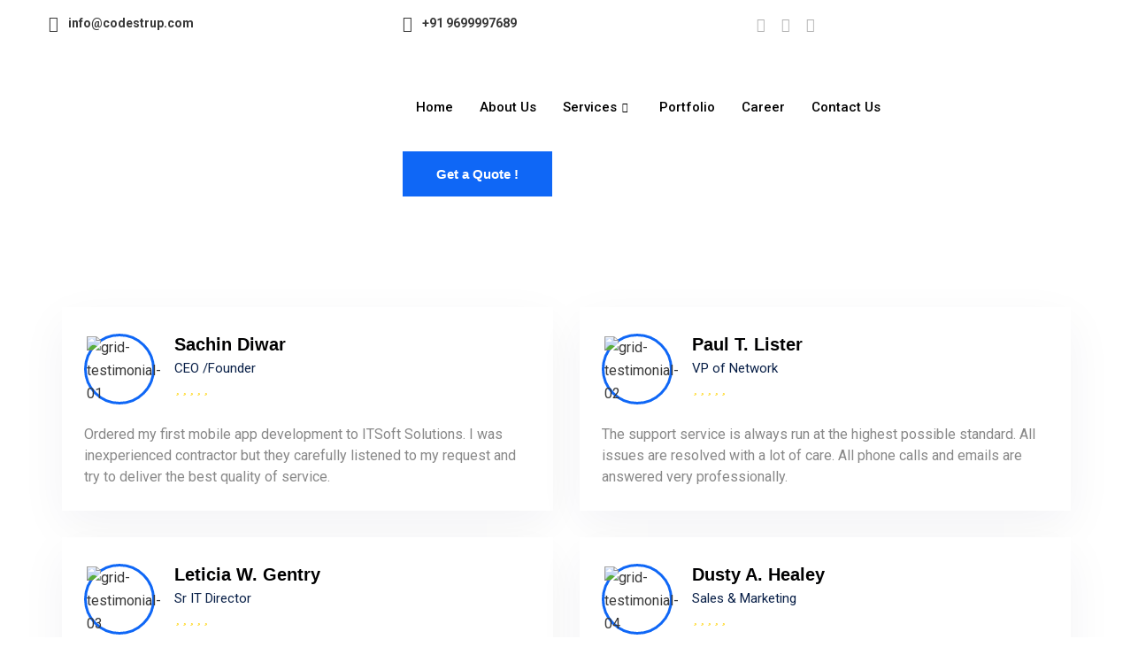

--- FILE ---
content_type: text/html; charset=UTF-8
request_url: https://codestrup.com/testimonials/
body_size: 30930
content:
<!doctype html>
<html lang="en-US">
<head>
    <meta charset="UTF-8">
    <meta name="viewport" content="width=device-width, initial-scale=1">
    <link rel="profile" href="//gmpg.org/xfn/11">
    <title>Testimonials &#8211; Codestrup Infotech</title>
<meta name='robots' content='max-image-preview:large' />
<link rel='dns-prefetch' href='//fonts.googleapis.com' />
<link rel="alternate" type="application/rss+xml" title="Codestrup Infotech &raquo; Feed" href="https://codestrup.com/feed/" />
<link rel="alternate" type="application/rss+xml" title="Codestrup Infotech &raquo; Comments Feed" href="https://codestrup.com/comments/feed/" />
<link rel="alternate" title="oEmbed (JSON)" type="application/json+oembed" href="https://codestrup.com/wp-json/oembed/1.0/embed?url=https%3A%2F%2Fcodestrup.com%2Ftestimonials%2F" />
<link rel="alternate" title="oEmbed (XML)" type="text/xml+oembed" href="https://codestrup.com/wp-json/oembed/1.0/embed?url=https%3A%2F%2Fcodestrup.com%2Ftestimonials%2F&#038;format=xml" />
<style id='wp-img-auto-sizes-contain-inline-css' type='text/css'>
img:is([sizes=auto i],[sizes^="auto," i]){contain-intrinsic-size:3000px 1500px}
/*# sourceURL=wp-img-auto-sizes-contain-inline-css */
</style>
<link rel='stylesheet' id='rpgp-nivo-lightbox-min-css-css' href='https://codestrup.com/wp-content/plugins/responsive-portfolio-pro/lightbox/nivo/nivo-lightbox.min.css?ver=6.9' type='text/css' media='all' />
<link rel='stylesheet' id='wl-rpg-pretty-css1-css' href='https://codestrup.com/wp-content/plugins/responsive-portfolio-pro/lightbox/prettyphoto/prettyPhoto.css?ver=6.9' type='text/css' media='all' />
<link rel='stylesheet' id='wl-rpg-swipe-css-css' href='https://codestrup.com/wp-content/plugins/responsive-portfolio-pro/lightbox/swipebox/swipebox.css?ver=6.9' type='text/css' media='all' />
<link rel='stylesheet' id='owl.carousel-css-css' href='https://codestrup.com/wp-content/plugins/responsive-portfolio-pro/carousel/owl.carousel.css?ver=6.9' type='text/css' media='all' />
<link rel='stylesheet' id='rpgp-boot-strap-css-css' href='https://codestrup.com/wp-content/plugins/responsive-portfolio-pro/css/bootstrap.css?ver=6.9' type='text/css' media='all' />
<link rel='stylesheet' id='component-css' href='https://codestrup.com/wp-content/plugins/responsive-portfolio-pro/css/component.css?ver=6.9' type='text/css' media='all' />
<link rel='stylesheet' id='jpage-css-css' href='https://codestrup.com/wp-content/plugins/responsive-portfolio-pro/jpage/jPages.css?ver=6.9' type='text/css' media='all' />
<link rel='stylesheet' id='jpage-animcss-css' href='https://codestrup.com/wp-content/plugins/responsive-portfolio-pro/jpage/animate.css?ver=6.9' type='text/css' media='all' />
<link rel='stylesheet' id='wl-lbspa-fancybox-css-css' href='https://codestrup.com/wp-content/plugins/responsive-portfolio-pro/lightbox/fancybox-advance/dist/jquery.fancyadvancebox.css?ver=6.9' type='text/css' media='all' />
<link rel='stylesheet' id='rpgp-img-gallery-css-css' href='https://codestrup.com/wp-content/plugins/responsive-portfolio-pro/css/img-gallery.css?ver=6.9' type='text/css' media='all' />
<link rel='stylesheet' id='ribben-css' href='https://codestrup.com/wp-content/plugins/responsive-portfolio-pro/css/ribben.css?ver=6.9' type='text/css' media='all' />
<link rel='stylesheet' id='rpgp-font-awesome-5-css' href='https://codestrup.com/wp-content/plugins/responsive-portfolio-pro/css/font-awesome-latest/css/fontawesome-all.min.css?ver=6.9' type='text/css' media='all' />
<style id='wp-emoji-styles-inline-css' type='text/css'>

	img.wp-smiley, img.emoji {
		display: inline !important;
		border: none !important;
		box-shadow: none !important;
		height: 1em !important;
		width: 1em !important;
		margin: 0 0.07em !important;
		vertical-align: -0.1em !important;
		background: none !important;
		padding: 0 !important;
	}
/*# sourceURL=wp-emoji-styles-inline-css */
</style>
<style id='classic-theme-styles-inline-css' type='text/css'>
/*! This file is auto-generated */
.wp-block-button__link{color:#fff;background-color:#32373c;border-radius:9999px;box-shadow:none;text-decoration:none;padding:calc(.667em + 2px) calc(1.333em + 2px);font-size:1.125em}.wp-block-file__button{background:#32373c;color:#fff;text-decoration:none}
/*# sourceURL=/wp-includes/css/classic-themes.min.css */
</style>
<link rel='stylesheet' id='nta-css-popup-css' href='https://codestrup.com/wp-content/plugins/whatsapp-for-wordpress/assets/dist/css/style.css?ver=6.9' type='text/css' media='all' />
<link rel='stylesheet' id='ct-main-css-css' href='https://codestrup.com/wp-content/plugins/case-theme-core/assets/css/main.css?ver=1.0.0' type='text/css' media='all' />
<link rel='stylesheet' id='progressbar-lib-css-css' href='https://codestrup.com/wp-content/plugins/case-theme-core/assets/css/lib/progressbar.min.css?ver=0.7.1' type='text/css' media='all' />
<link rel='stylesheet' id='oc-css-css' href='https://codestrup.com/wp-content/plugins/case-theme-core/assets/css/lib/owl.carousel.min.css?ver=2.2.1' type='text/css' media='all' />
<link rel='stylesheet' id='ct-slick-css-css' href='https://codestrup.com/wp-content/plugins/case-theme-core/assets/css/lib/slick.css?ver=1.0.0' type='text/css' media='all' />
<link rel='stylesheet' id='ct-font-awesome-css' href='https://codestrup.com/wp-content/plugins/case-theme-core/assets/plugin/font-awesome/css/font-awesome.min.css?ver=4.7.0' type='text/css' media='all' />
<link rel='stylesheet' id='remodal-css' href='https://codestrup.com/wp-content/plugins/case-theme-user/acess/css/remodal.css?ver=6.9' type='text/css' media='all' />
<link rel='stylesheet' id='remodal-default-theme-css' href='https://codestrup.com/wp-content/plugins/case-theme-user/acess/css/remodal-default-theme.css?ver=6.9' type='text/css' media='all' />
<link rel='stylesheet' id='contact-form-7-css' href='https://codestrup.com/wp-content/plugins/contact-form-7/includes/css/styles.css?ver=5.9.8' type='text/css' media='all' />
<link rel='stylesheet' id='itfirm-style-css' href='https://codestrup.com/wp-content/themes/itfirm/style.css?ver=6.9' type='text/css' media='all' />
<link rel='stylesheet' id='child-style-css' href='https://codestrup.com/wp-content/themes/itfirm-child/style.css?ver=6.9' type='text/css' media='all' />
<link rel='stylesheet' id='bootstrap-css' href='https://codestrup.com/wp-content/themes/itfirm/assets/css/bootstrap.min.css?ver=4.0.0' type='text/css' media='all' />
<link rel='stylesheet' id='caseicon-css' href='https://codestrup.com/wp-content/themes/itfirm/assets/css/caseicon.css?ver=1.3.5' type='text/css' media='all' />
<link rel='stylesheet' id='flaticon-css' href='https://codestrup.com/wp-content/themes/itfirm/assets/css/flaticon.css?ver=1.3.5' type='text/css' media='all' />
<link rel='stylesheet' id='magnific-popup-css' href='https://codestrup.com/wp-content/themes/itfirm/assets/css/magnific-popup.css?ver=1.0.0' type='text/css' media='all' />
<link rel='stylesheet' id='animate-css' href='https://codestrup.com/wp-content/themes/itfirm/assets/css/animate.css?ver=1.0.0' type='text/css' media='all' />
<link rel='stylesheet' id='itfirm-theme-css' href='https://codestrup.com/wp-content/themes/itfirm/assets/css/theme.css?ver=1.3.5' type='text/css' media='all' />
<style id='itfirm-theme-inline-css' type='text/css'>
:root{--primary-color: #0f67f6;--secondary-color: #191919;--third-color: #08d9ff;--primary-color-rgb: 15,103,246;--secondary-color-rgb: 25,25,25;--third-color-rgb: 8,217,255;--link-color: #006cff;--link-color-hover: #1227b8;--link-color-active: #1227b8;--gradient-color-from: #006cff;--gradient-color-to: #1227b8;--gradient-color-from-rgb: 0,108,255;--gradient-color-to-rgb: 18,39,184;}
        @media screen and (max-width: 1199px) {
		        }
        		@media screen and (min-width: 1200px) {
				}
		
/*# sourceURL=itfirm-theme-inline-css */
</style>
<link rel='stylesheet' id='itfirm-google-fonts-css' href='//fonts.googleapis.com/css2?family=Playfair+Display%3Aital%2Cwght%400%2C700%3B1%2C700&#038;subset=latin%2Clatin-ext&#038;ver=6.9' type='text/css' media='all' />
<link rel='stylesheet' id='elementor-icons-css' href='https://codestrup.com/wp-content/plugins/elementor/assets/lib/eicons/css/elementor-icons.min.css?ver=5.31.0' type='text/css' media='all' />
<link rel='stylesheet' id='elementor-frontend-css' href='https://codestrup.com/wp-content/plugins/elementor/assets/css/frontend.min.css?ver=3.24.7' type='text/css' media='all' />
<link rel='stylesheet' id='swiper-css' href='https://codestrup.com/wp-content/plugins/elementor/assets/lib/swiper/v8/css/swiper.min.css?ver=8.4.5' type='text/css' media='all' />
<link rel='stylesheet' id='e-swiper-css' href='https://codestrup.com/wp-content/plugins/elementor/assets/css/conditionals/e-swiper.min.css?ver=3.24.7' type='text/css' media='all' />
<link rel='stylesheet' id='elementor-post-6-css' href='https://codestrup.com/wp-content/uploads/elementor/css/post-6.css?ver=1761647940' type='text/css' media='all' />
<link rel='stylesheet' id='elementor-pro-css' href='https://codestrup.com/wp-content/plugins/elementor-pro/assets/css/frontend.min.css?ver=3.19.0' type='text/css' media='all' />
<link rel='stylesheet' id='eihe-front-style-css' href='https://codestrup.com/wp-content/plugins/emage-hover-effects-for-elementor/assets/css/style.min.css?ver=4.5.1' type='text/css' media='all' />
<link rel='stylesheet' id='cotton-css' href='https://codestrup.com/wp-content/plugins/elementskit/modules/mouse-cursor/assets/css/style.css?ver=3.5.0' type='text/css' media='all' />
<link rel='stylesheet' id='elementor-global-css' href='https://codestrup.com/wp-content/uploads/elementor/css/global.css?ver=1761647944' type='text/css' media='all' />
<link rel='stylesheet' id='elementor-post-347-css' href='https://codestrup.com/wp-content/uploads/elementor/css/post-347.css?ver=1761793512' type='text/css' media='all' />
<link rel='stylesheet' id='elementor-post-7339-css' href='https://codestrup.com/wp-content/uploads/elementor/css/post-7339.css?ver=1761647945' type='text/css' media='all' />
<link rel='stylesheet' id='elementor-icons-ekiticons-css' href='https://codestrup.com/wp-content/plugins/elementskit-lite/modules/elementskit-icon-pack/assets/css/ekiticons.css?ver=3.3.0' type='text/css' media='all' />
<link rel='stylesheet' id='elementskit-parallax-style-css' href='https://codestrup.com/wp-content/plugins/elementskit/modules/parallax/assets/css/style.css?ver=3.5.0' type='text/css' media='all' />
<link rel='stylesheet' id='ekit-widget-styles-css' href='https://codestrup.com/wp-content/plugins/elementskit-lite/widgets/init/assets/css/widget-styles.css?ver=3.3.0' type='text/css' media='all' />
<link rel='stylesheet' id='ekit-widget-styles-pro-css' href='https://codestrup.com/wp-content/plugins/elementskit/widgets/init/assets/css/widget-styles-pro.css?ver=3.5.0' type='text/css' media='all' />
<link rel='stylesheet' id='ekit-responsive-css' href='https://codestrup.com/wp-content/plugins/elementskit-lite/widgets/init/assets/css/responsive.css?ver=3.3.0' type='text/css' media='all' />
<link rel='stylesheet' id='google-fonts-1-css' href='https://fonts.googleapis.com/css?family=Roboto%3A100%2C100italic%2C200%2C200italic%2C300%2C300italic%2C400%2C400italic%2C500%2C500italic%2C600%2C600italic%2C700%2C700italic%2C800%2C800italic%2C900%2C900italic%7CRoboto+Slab%3A100%2C100italic%2C200%2C200italic%2C300%2C300italic%2C400%2C400italic%2C500%2C500italic%2C600%2C600italic%2C700%2C700italic%2C800%2C800italic%2C900%2C900italic&#038;display=swap&#038;ver=6.9' type='text/css' media='all' />
<link rel='stylesheet' id='elementor-icons-shared-0-css' href='https://codestrup.com/wp-content/plugins/elementor/assets/lib/font-awesome/css/fontawesome.min.css?ver=5.15.3' type='text/css' media='all' />
<link rel='stylesheet' id='elementor-icons-fa-solid-css' href='https://codestrup.com/wp-content/plugins/elementor/assets/lib/font-awesome/css/solid.min.css?ver=5.15.3' type='text/css' media='all' />
<link rel='stylesheet' id='elementor-icons-fa-brands-css' href='https://codestrup.com/wp-content/plugins/elementor/assets/lib/font-awesome/css/brands.min.css?ver=5.15.3' type='text/css' media='all' />
<link rel="preconnect" href="https://fonts.gstatic.com/" crossorigin><script type="text/javascript" src="https://codestrup.com/wp-includes/js/jquery/jquery.min.js?ver=3.7.1" id="jquery-core-js"></script>
<script type="text/javascript" src="https://codestrup.com/wp-includes/js/jquery/jquery-migrate.min.js?ver=3.4.1" id="jquery-migrate-js"></script>
<script type="text/javascript" src="https://codestrup.com/wp-content/plugins/responsive-portfolio-pro/js/reponsive_photo_gallery_script.js?ver=6.9" id="rpgp-rpg-script-js"></script>
<script type="text/javascript" src="https://codestrup.com/wp-content/plugins/responsive-portfolio-pro/js/modernizr.custom.js?ver=6.9" id="modernizr.custom-js"></script>
<script type="text/javascript" src="https://codestrup.com/wp-content/plugins/responsive-portfolio-pro/lightbox/nivo/nivo-lightbox.min.js?ver=6.9" id="rpgp-nivo-lightbox-min-js-js"></script>
<script type="text/javascript" src="https://codestrup.com/wp-content/plugins/responsive-portfolio-pro/lightbox/nivo/enigma_lightbox.js?ver=6.9" id="rpgp-enigma-lightbox-js-js"></script>
<script type="text/javascript" src="https://codestrup.com/wp-content/plugins/responsive-portfolio-pro/lightbox/prettyphoto/jquery.prettyPhoto.js?ver=6.9" id="wl-rpg-pretty-js1-js"></script>
<script type="text/javascript" src="https://codestrup.com/wp-content/plugins/responsive-portfolio-pro/lightbox/swipebox/jquery.swipebox.min.js?ver=6.9" id="wl-rpg-swipe-js-js"></script>
<script type="text/javascript" src="https://codestrup.com/wp-content/plugins/responsive-portfolio-pro/carousel/owl.carousel.js?ver=6.9" id="owl.carousel-js"></script>
<script type="text/javascript" src="https://codestrup.com/wp-content/plugins/responsive-portfolio-pro/js/masonry.pkgd.min.js?ver=6.9" id="imagesloaded11-js"></script>
<script type="text/javascript" src="https://codestrup.com/wp-content/plugins/responsive-portfolio-pro/js/classie.js?ver=6.9" id="classie-js"></script>
<script type="text/javascript" src="https://codestrup.com/wp-content/plugins/responsive-portfolio-pro/js/AnimOnScroll.js?ver=6.9" id="AnimOnScroll-js"></script>
<script type="text/javascript" src="https://codestrup.com/wp-content/plugins/responsive-portfolio-pro/jpage/jPages.js?ver=6.9" id="jpage-js-js"></script>
<script type="text/javascript" src="https://codestrup.com/wp-content/plugins/responsive-portfolio-pro/lightbox/fancybox-advance/gulpfile.js?ver=6.9" id="wl-lbspa-fancybox-gulpfile-js-js"></script>
<script type="text/javascript" src="https://codestrup.com/wp-content/plugins/responsive-portfolio-pro/lightbox/fancybox-advance/dist/jquery.fancyadvancebox.js?ver=6.9" id="wl-lbspa-fancybox-js-js"></script>
<script type="text/javascript" src="https://codestrup.com/wp-content/plugins/responsive-portfolio-pro/lightbox/fancybox-advance/src/js/media.js?ver=6.9" id="wl-lbspa-fancybox-media-js-js"></script>
<script type="text/javascript" src="https://codestrup.com/wp-content/plugins/case-theme-core/assets/js/lib/waypoints.min.js?ver=2.0.5" id="waypoints-js"></script>
<script type="text/javascript" src="https://codestrup.com/wp-content/plugins/case-theme-core/assets/js/lib/isotope.pkgd.min.js?ver=3.0.5" id="isotope-js"></script>
<script type="text/javascript" src="https://codestrup.com/wp-content/plugins/elementskit/modules/parallax/assets/js/jarallax.js?ver=3.5.0" id="jarallax-js"></script>
<link rel="https://api.w.org/" href="https://codestrup.com/wp-json/" /><link rel="alternate" title="JSON" type="application/json" href="https://codestrup.com/wp-json/wp/v2/pages/347" /><link rel="EditURI" type="application/rsd+xml" title="RSD" href="https://codestrup.com/xmlrpc.php?rsd" />
<meta name="generator" content="WordPress 6.9" />
<link rel="canonical" href="https://codestrup.com/testimonials/" />
<link rel='shortlink' href='https://codestrup.com/?p=347' />
<meta name="generator" content="Redux 4.4.18" />												<link rel="icon" type="image/png" href="https://codestrup.com/wp-content/uploads/2023/12/Capture-removebg-preview-1.png"/><meta name="generator" content="Elementor 3.24.7; features: additional_custom_breakpoints; settings: css_print_method-external, google_font-enabled, font_display-swap">

			<script type="text/javascript">
				var elementskit_module_parallax_url = "https://codestrup.com/wp-content/plugins/elementskit/modules/parallax/"
			</script>
					<style>
				.e-con.e-parent:nth-of-type(n+4):not(.e-lazyloaded):not(.e-no-lazyload),
				.e-con.e-parent:nth-of-type(n+4):not(.e-lazyloaded):not(.e-no-lazyload) * {
					background-image: none !important;
				}
				@media screen and (max-height: 1024px) {
					.e-con.e-parent:nth-of-type(n+3):not(.e-lazyloaded):not(.e-no-lazyload),
					.e-con.e-parent:nth-of-type(n+3):not(.e-lazyloaded):not(.e-no-lazyload) * {
						background-image: none !important;
					}
				}
				@media screen and (max-height: 640px) {
					.e-con.e-parent:nth-of-type(n+2):not(.e-lazyloaded):not(.e-no-lazyload),
					.e-con.e-parent:nth-of-type(n+2):not(.e-lazyloaded):not(.e-no-lazyload) * {
						background-image: none !important;
					}
				}
			</style>
			<meta name="generator" content="Powered by Slider Revolution 6.6.20 - responsive, Mobile-Friendly Slider Plugin for WordPress with comfortable drag and drop interface." />
<script>function setREVStartSize(e){
			//window.requestAnimationFrame(function() {
				window.RSIW = window.RSIW===undefined ? window.innerWidth : window.RSIW;
				window.RSIH = window.RSIH===undefined ? window.innerHeight : window.RSIH;
				try {
					var pw = document.getElementById(e.c).parentNode.offsetWidth,
						newh;
					pw = pw===0 || isNaN(pw) || (e.l=="fullwidth" || e.layout=="fullwidth") ? window.RSIW : pw;
					e.tabw = e.tabw===undefined ? 0 : parseInt(e.tabw);
					e.thumbw = e.thumbw===undefined ? 0 : parseInt(e.thumbw);
					e.tabh = e.tabh===undefined ? 0 : parseInt(e.tabh);
					e.thumbh = e.thumbh===undefined ? 0 : parseInt(e.thumbh);
					e.tabhide = e.tabhide===undefined ? 0 : parseInt(e.tabhide);
					e.thumbhide = e.thumbhide===undefined ? 0 : parseInt(e.thumbhide);
					e.mh = e.mh===undefined || e.mh=="" || e.mh==="auto" ? 0 : parseInt(e.mh,0);
					if(e.layout==="fullscreen" || e.l==="fullscreen")
						newh = Math.max(e.mh,window.RSIH);
					else{
						e.gw = Array.isArray(e.gw) ? e.gw : [e.gw];
						for (var i in e.rl) if (e.gw[i]===undefined || e.gw[i]===0) e.gw[i] = e.gw[i-1];
						e.gh = e.el===undefined || e.el==="" || (Array.isArray(e.el) && e.el.length==0)? e.gh : e.el;
						e.gh = Array.isArray(e.gh) ? e.gh : [e.gh];
						for (var i in e.rl) if (e.gh[i]===undefined || e.gh[i]===0) e.gh[i] = e.gh[i-1];
											
						var nl = new Array(e.rl.length),
							ix = 0,
							sl;
						e.tabw = e.tabhide>=pw ? 0 : e.tabw;
						e.thumbw = e.thumbhide>=pw ? 0 : e.thumbw;
						e.tabh = e.tabhide>=pw ? 0 : e.tabh;
						e.thumbh = e.thumbhide>=pw ? 0 : e.thumbh;
						for (var i in e.rl) nl[i] = e.rl[i]<window.RSIW ? 0 : e.rl[i];
						sl = nl[0];
						for (var i in nl) if (sl>nl[i] && nl[i]>0) { sl = nl[i]; ix=i;}
						var m = pw>(e.gw[ix]+e.tabw+e.thumbw) ? 1 : (pw-(e.tabw+e.thumbw)) / (e.gw[ix]);
						newh =  (e.gh[ix] * m) + (e.tabh + e.thumbh);
					}
					var el = document.getElementById(e.c);
					if (el!==null && el) el.style.height = newh+"px";
					el = document.getElementById(e.c+"_wrapper");
					if (el!==null && el) {
						el.style.height = newh+"px";
						el.style.display = "block";
					}
				} catch(e){
					console.log("Failure at Presize of Slider:" + e)
				}
			//});
		  };</script>
		<style type="text/css" id="wp-custom-css">
			.ct-support-button.active{
	display: none
}

.ct-support-button {
	display: none
}

		</style>
		<style id="ct_theme_options-dynamic-css" title="dynamic-css" class="redux-options-output">body #ct-pagetitle{background-image:url('https://codestrup.com/wp-content/uploads/2021/09/bg-pagetitle.jpg');}a{color:#006cff;}a:hover{color:#1227b8;}a:active{color:#1227b8;}</style><style id="ct-page-dynamic-css" data-type="redux-output-css">#content{padding-top:0px;padding-bottom:0px;}</style><style id='wp-block-archives-inline-css' type='text/css'>
.wp-block-archives{box-sizing:border-box}.wp-block-archives-dropdown label{display:block}
/*# sourceURL=https://codestrup.com/wp-includes/blocks/archives/style.min.css */
</style>
<style id='wp-block-categories-inline-css' type='text/css'>
.wp-block-categories{box-sizing:border-box}.wp-block-categories.alignleft{margin-right:2em}.wp-block-categories.alignright{margin-left:2em}.wp-block-categories.wp-block-categories-dropdown.aligncenter{text-align:center}.wp-block-categories .wp-block-categories__label{display:block;width:100%}
/*# sourceURL=https://codestrup.com/wp-includes/blocks/categories/style.min.css */
</style>
<style id='wp-block-heading-inline-css' type='text/css'>
h1:where(.wp-block-heading).has-background,h2:where(.wp-block-heading).has-background,h3:where(.wp-block-heading).has-background,h4:where(.wp-block-heading).has-background,h5:where(.wp-block-heading).has-background,h6:where(.wp-block-heading).has-background{padding:1.25em 2.375em}h1.has-text-align-left[style*=writing-mode]:where([style*=vertical-lr]),h1.has-text-align-right[style*=writing-mode]:where([style*=vertical-rl]),h2.has-text-align-left[style*=writing-mode]:where([style*=vertical-lr]),h2.has-text-align-right[style*=writing-mode]:where([style*=vertical-rl]),h3.has-text-align-left[style*=writing-mode]:where([style*=vertical-lr]),h3.has-text-align-right[style*=writing-mode]:where([style*=vertical-rl]),h4.has-text-align-left[style*=writing-mode]:where([style*=vertical-lr]),h4.has-text-align-right[style*=writing-mode]:where([style*=vertical-rl]),h5.has-text-align-left[style*=writing-mode]:where([style*=vertical-lr]),h5.has-text-align-right[style*=writing-mode]:where([style*=vertical-rl]),h6.has-text-align-left[style*=writing-mode]:where([style*=vertical-lr]),h6.has-text-align-right[style*=writing-mode]:where([style*=vertical-rl]){rotate:180deg}
/*# sourceURL=https://codestrup.com/wp-includes/blocks/heading/style.min.css */
</style>
<style id='wp-block-group-inline-css' type='text/css'>
.wp-block-group{box-sizing:border-box}:where(.wp-block-group.wp-block-group-is-layout-constrained){position:relative}
/*# sourceURL=https://codestrup.com/wp-includes/blocks/group/style.min.css */
</style>
<style id='global-styles-inline-css' type='text/css'>
:root{--wp--preset--aspect-ratio--square: 1;--wp--preset--aspect-ratio--4-3: 4/3;--wp--preset--aspect-ratio--3-4: 3/4;--wp--preset--aspect-ratio--3-2: 3/2;--wp--preset--aspect-ratio--2-3: 2/3;--wp--preset--aspect-ratio--16-9: 16/9;--wp--preset--aspect-ratio--9-16: 9/16;--wp--preset--color--black: #000000;--wp--preset--color--cyan-bluish-gray: #abb8c3;--wp--preset--color--white: #ffffff;--wp--preset--color--pale-pink: #f78da7;--wp--preset--color--vivid-red: #cf2e2e;--wp--preset--color--luminous-vivid-orange: #ff6900;--wp--preset--color--luminous-vivid-amber: #fcb900;--wp--preset--color--light-green-cyan: #7bdcb5;--wp--preset--color--vivid-green-cyan: #00d084;--wp--preset--color--pale-cyan-blue: #8ed1fc;--wp--preset--color--vivid-cyan-blue: #0693e3;--wp--preset--color--vivid-purple: #9b51e0;--wp--preset--gradient--vivid-cyan-blue-to-vivid-purple: linear-gradient(135deg,rgb(6,147,227) 0%,rgb(155,81,224) 100%);--wp--preset--gradient--light-green-cyan-to-vivid-green-cyan: linear-gradient(135deg,rgb(122,220,180) 0%,rgb(0,208,130) 100%);--wp--preset--gradient--luminous-vivid-amber-to-luminous-vivid-orange: linear-gradient(135deg,rgb(252,185,0) 0%,rgb(255,105,0) 100%);--wp--preset--gradient--luminous-vivid-orange-to-vivid-red: linear-gradient(135deg,rgb(255,105,0) 0%,rgb(207,46,46) 100%);--wp--preset--gradient--very-light-gray-to-cyan-bluish-gray: linear-gradient(135deg,rgb(238,238,238) 0%,rgb(169,184,195) 100%);--wp--preset--gradient--cool-to-warm-spectrum: linear-gradient(135deg,rgb(74,234,220) 0%,rgb(151,120,209) 20%,rgb(207,42,186) 40%,rgb(238,44,130) 60%,rgb(251,105,98) 80%,rgb(254,248,76) 100%);--wp--preset--gradient--blush-light-purple: linear-gradient(135deg,rgb(255,206,236) 0%,rgb(152,150,240) 100%);--wp--preset--gradient--blush-bordeaux: linear-gradient(135deg,rgb(254,205,165) 0%,rgb(254,45,45) 50%,rgb(107,0,62) 100%);--wp--preset--gradient--luminous-dusk: linear-gradient(135deg,rgb(255,203,112) 0%,rgb(199,81,192) 50%,rgb(65,88,208) 100%);--wp--preset--gradient--pale-ocean: linear-gradient(135deg,rgb(255,245,203) 0%,rgb(182,227,212) 50%,rgb(51,167,181) 100%);--wp--preset--gradient--electric-grass: linear-gradient(135deg,rgb(202,248,128) 0%,rgb(113,206,126) 100%);--wp--preset--gradient--midnight: linear-gradient(135deg,rgb(2,3,129) 0%,rgb(40,116,252) 100%);--wp--preset--font-size--small: 13px;--wp--preset--font-size--medium: 20px;--wp--preset--font-size--large: 36px;--wp--preset--font-size--x-large: 42px;--wp--preset--spacing--20: 0.44rem;--wp--preset--spacing--30: 0.67rem;--wp--preset--spacing--40: 1rem;--wp--preset--spacing--50: 1.5rem;--wp--preset--spacing--60: 2.25rem;--wp--preset--spacing--70: 3.38rem;--wp--preset--spacing--80: 5.06rem;--wp--preset--shadow--natural: 6px 6px 9px rgba(0, 0, 0, 0.2);--wp--preset--shadow--deep: 12px 12px 50px rgba(0, 0, 0, 0.4);--wp--preset--shadow--sharp: 6px 6px 0px rgba(0, 0, 0, 0.2);--wp--preset--shadow--outlined: 6px 6px 0px -3px rgb(255, 255, 255), 6px 6px rgb(0, 0, 0);--wp--preset--shadow--crisp: 6px 6px 0px rgb(0, 0, 0);}:where(.is-layout-flex){gap: 0.5em;}:where(.is-layout-grid){gap: 0.5em;}body .is-layout-flex{display: flex;}.is-layout-flex{flex-wrap: wrap;align-items: center;}.is-layout-flex > :is(*, div){margin: 0;}body .is-layout-grid{display: grid;}.is-layout-grid > :is(*, div){margin: 0;}:where(.wp-block-columns.is-layout-flex){gap: 2em;}:where(.wp-block-columns.is-layout-grid){gap: 2em;}:where(.wp-block-post-template.is-layout-flex){gap: 1.25em;}:where(.wp-block-post-template.is-layout-grid){gap: 1.25em;}.has-black-color{color: var(--wp--preset--color--black) !important;}.has-cyan-bluish-gray-color{color: var(--wp--preset--color--cyan-bluish-gray) !important;}.has-white-color{color: var(--wp--preset--color--white) !important;}.has-pale-pink-color{color: var(--wp--preset--color--pale-pink) !important;}.has-vivid-red-color{color: var(--wp--preset--color--vivid-red) !important;}.has-luminous-vivid-orange-color{color: var(--wp--preset--color--luminous-vivid-orange) !important;}.has-luminous-vivid-amber-color{color: var(--wp--preset--color--luminous-vivid-amber) !important;}.has-light-green-cyan-color{color: var(--wp--preset--color--light-green-cyan) !important;}.has-vivid-green-cyan-color{color: var(--wp--preset--color--vivid-green-cyan) !important;}.has-pale-cyan-blue-color{color: var(--wp--preset--color--pale-cyan-blue) !important;}.has-vivid-cyan-blue-color{color: var(--wp--preset--color--vivid-cyan-blue) !important;}.has-vivid-purple-color{color: var(--wp--preset--color--vivid-purple) !important;}.has-black-background-color{background-color: var(--wp--preset--color--black) !important;}.has-cyan-bluish-gray-background-color{background-color: var(--wp--preset--color--cyan-bluish-gray) !important;}.has-white-background-color{background-color: var(--wp--preset--color--white) !important;}.has-pale-pink-background-color{background-color: var(--wp--preset--color--pale-pink) !important;}.has-vivid-red-background-color{background-color: var(--wp--preset--color--vivid-red) !important;}.has-luminous-vivid-orange-background-color{background-color: var(--wp--preset--color--luminous-vivid-orange) !important;}.has-luminous-vivid-amber-background-color{background-color: var(--wp--preset--color--luminous-vivid-amber) !important;}.has-light-green-cyan-background-color{background-color: var(--wp--preset--color--light-green-cyan) !important;}.has-vivid-green-cyan-background-color{background-color: var(--wp--preset--color--vivid-green-cyan) !important;}.has-pale-cyan-blue-background-color{background-color: var(--wp--preset--color--pale-cyan-blue) !important;}.has-vivid-cyan-blue-background-color{background-color: var(--wp--preset--color--vivid-cyan-blue) !important;}.has-vivid-purple-background-color{background-color: var(--wp--preset--color--vivid-purple) !important;}.has-black-border-color{border-color: var(--wp--preset--color--black) !important;}.has-cyan-bluish-gray-border-color{border-color: var(--wp--preset--color--cyan-bluish-gray) !important;}.has-white-border-color{border-color: var(--wp--preset--color--white) !important;}.has-pale-pink-border-color{border-color: var(--wp--preset--color--pale-pink) !important;}.has-vivid-red-border-color{border-color: var(--wp--preset--color--vivid-red) !important;}.has-luminous-vivid-orange-border-color{border-color: var(--wp--preset--color--luminous-vivid-orange) !important;}.has-luminous-vivid-amber-border-color{border-color: var(--wp--preset--color--luminous-vivid-amber) !important;}.has-light-green-cyan-border-color{border-color: var(--wp--preset--color--light-green-cyan) !important;}.has-vivid-green-cyan-border-color{border-color: var(--wp--preset--color--vivid-green-cyan) !important;}.has-pale-cyan-blue-border-color{border-color: var(--wp--preset--color--pale-cyan-blue) !important;}.has-vivid-cyan-blue-border-color{border-color: var(--wp--preset--color--vivid-cyan-blue) !important;}.has-vivid-purple-border-color{border-color: var(--wp--preset--color--vivid-purple) !important;}.has-vivid-cyan-blue-to-vivid-purple-gradient-background{background: var(--wp--preset--gradient--vivid-cyan-blue-to-vivid-purple) !important;}.has-light-green-cyan-to-vivid-green-cyan-gradient-background{background: var(--wp--preset--gradient--light-green-cyan-to-vivid-green-cyan) !important;}.has-luminous-vivid-amber-to-luminous-vivid-orange-gradient-background{background: var(--wp--preset--gradient--luminous-vivid-amber-to-luminous-vivid-orange) !important;}.has-luminous-vivid-orange-to-vivid-red-gradient-background{background: var(--wp--preset--gradient--luminous-vivid-orange-to-vivid-red) !important;}.has-very-light-gray-to-cyan-bluish-gray-gradient-background{background: var(--wp--preset--gradient--very-light-gray-to-cyan-bluish-gray) !important;}.has-cool-to-warm-spectrum-gradient-background{background: var(--wp--preset--gradient--cool-to-warm-spectrum) !important;}.has-blush-light-purple-gradient-background{background: var(--wp--preset--gradient--blush-light-purple) !important;}.has-blush-bordeaux-gradient-background{background: var(--wp--preset--gradient--blush-bordeaux) !important;}.has-luminous-dusk-gradient-background{background: var(--wp--preset--gradient--luminous-dusk) !important;}.has-pale-ocean-gradient-background{background: var(--wp--preset--gradient--pale-ocean) !important;}.has-electric-grass-gradient-background{background: var(--wp--preset--gradient--electric-grass) !important;}.has-midnight-gradient-background{background: var(--wp--preset--gradient--midnight) !important;}.has-small-font-size{font-size: var(--wp--preset--font-size--small) !important;}.has-medium-font-size{font-size: var(--wp--preset--font-size--medium) !important;}.has-large-font-size{font-size: var(--wp--preset--font-size--large) !important;}.has-x-large-font-size{font-size: var(--wp--preset--font-size--x-large) !important;}
/*# sourceURL=global-styles-inline-css */
</style>
<link rel='stylesheet' id='elementor-post-4963-css' href='https://codestrup.com/wp-content/uploads/elementor/css/post-4963.css?ver=1761647946' type='text/css' media='all' />
<link rel='stylesheet' id='elementor-post-10856-css' href='https://codestrup.com/wp-content/uploads/elementor/css/post-10856.css?ver=1761647945' type='text/css' media='all' />
<link rel='stylesheet' id='widget-divider-css' href='https://codestrup.com/wp-content/plugins/elementor/assets/css/widget-divider.min.css?ver=3.24.7' type='text/css' media='all' />
<link rel='stylesheet' id='widget-icon-list-css' href='https://codestrup.com/wp-content/plugins/elementor/assets/css/widget-icon-list.min.css?ver=3.24.7' type='text/css' media='all' />
<link rel='stylesheet' id='widget-icon-box-css' href='https://codestrup.com/wp-content/plugins/elementor/assets/css/widget-icon-box.min.css?ver=3.24.7' type='text/css' media='all' />
<link rel='stylesheet' id='elementskit-reset-button-for-pro-form-css-css' href='https://codestrup.com/wp-content/plugins/elementskit/modules/pro-form-reset-button/assets/css/elementskit-reset-button.css?ver=3.5.0' type='text/css' media='all' />
<link rel='stylesheet' id='ekit-particles-css' href='https://codestrup.com/wp-content/plugins/elementskit/modules/particles/assets/css/particles.css?ver=3.5.0' type='text/css' media='all' />
<link rel='stylesheet' id='rs-plugin-settings-css' href='https://codestrup.com/wp-content/plugins/revslider/public/assets/css/rs6.css?ver=6.6.20' type='text/css' media='all' />
<style id='rs-plugin-settings-inline-css' type='text/css'>
#rs-demo-id {}
/*# sourceURL=rs-plugin-settings-inline-css */
</style>
</head>

<body class="wp-singular page-template-default page page-id-347 wp-theme-itfirm wp-child-theme-itfirm-child redux-page  site-h4963 body-default-font heading-default-font  site-404-default elementor-default elementor-kit-6 elementor-page elementor-page-347">
        <div id="page" class="site">
        <header id="ct-header-elementor" class="is-sticky">
			<div class="ct-header-elementor-main">
		    <div class="ct-header-content">
		        <div class="row">
		        	<div class="col-12">
			            		<div data-elementor-type="wp-post" data-elementor-id="4963" class="elementor elementor-4963" data-elementor-post-type="header">
				        <section class="elementor-section elementor-top-section elementor-element elementor-element-cddddc3 elementor-section-content-middle elementor-section-stretched elementor-section-boxed elementor-section-height-default elementor-section-height-default ct-header-fixed-none ct-column-none ct-row-scroll-none ct-row-gradient--none" data-id="cddddc3" data-element_type="section" data-settings="{&quot;stretch_section&quot;:&quot;section-stretched&quot;,&quot;background_background&quot;:&quot;classic&quot;,&quot;ekit_has_onepagescroll_dot&quot;:&quot;yes&quot;}">
            
                        <div class="elementor-container elementor-column-gap-extended ">
                    <div class="elementor-column elementor-col-33 elementor-top-column elementor-element elementor-element-80f2c09 ct-column-none col-offset-none" data-id="80f2c09" data-element_type="column">
        <div class="elementor-widget-wrap elementor-element-populated">
                    
        		<div class="elementor-element elementor-element-39f480f elementor-widget__width-initial elementor-widget-tablet__width-initial elementor-widget elementor-widget-ct_contact_info" data-id="39f480f" data-element_type="widget" data-settings="{&quot;ekit_we_effect_on&quot;:&quot;none&quot;}" data-widget_type="ct_contact_info.default">
				<div class="elementor-widget-container">
			    <div id="ct_contact_info-39f480f" class="ct-contact-info ct-contact-info1 style1 " data-wow-duration="1.2s">
        <div class="ct-inline-css"  data-css="
            ">

        </div>
                        <div class="item--contact-info">
                	    			        <span class="ct-contact-icon">
    		                <i aria-hidden="true" class="flaticon flaticon-inbox"></i>    		                    			        </span>
    			                        <span class="ct-contact-content">
                	   info@codestrup.com                    </span>
                                   </div>
            </div>
		</div>
				</div>
		            </div>
        </div>
                <div class="elementor-column elementor-col-33 elementor-top-column elementor-element elementor-element-75f4a84 ct-column-none col-offset-none" data-id="75f4a84" data-element_type="column">
        <div class="elementor-widget-wrap elementor-element-populated">
                    
        		<div class="elementor-element elementor-element-dc4e234 elementor-widget__width-initial elementor-widget-tablet__width-initial elementor-widget elementor-widget-ct_contact_info" data-id="dc4e234" data-element_type="widget" data-settings="{&quot;ekit_we_effect_on&quot;:&quot;none&quot;}" data-widget_type="ct_contact_info.default">
				<div class="elementor-widget-container">
			    <div id="ct_contact_info-dc4e234" class="ct-contact-info ct-contact-info1 style1 " data-wow-duration="1.2s">
        <div class="ct-inline-css"  data-css="
            ">

        </div>
                        <div class="item--contact-info">
                	    			        <span class="ct-contact-icon">
    		                <i aria-hidden="true" class="flaticon flaticon-telephone-call"></i>    		                    			        </span>
    			                        <span class="ct-contact-content">
                	   +91 9699997689                    </span>
                                   </div>
            </div>
		</div>
				</div>
		            </div>
        </div>
                <div class="elementor-column elementor-col-33 elementor-top-column elementor-element elementor-element-6bf998f ct-column-none col-offset-none" data-id="6bf998f" data-element_type="column">
        <div class="elementor-widget-wrap elementor-element-populated">
                    
        		<div class="elementor-element elementor-element-d5bcef7 elementor-widget__width-auto elementor-widget elementor-widget-ct_social" data-id="d5bcef7" data-element_type="widget" data-settings="{&quot;ekit_we_effect_on&quot;:&quot;none&quot;}" data-widget_type="ct_social.default">
				<div class="elementor-widget-container">
			    <div id="ct_social-d5bcef7" class="ct-social-icon3">
                                    <a class="ct_social-d5bcef7-0 icon-actived" href="https://www.facebook.com/codestrup">
                    <i aria-hidden="true" class="fab fa-facebook-f"></i>                                    </a>
                                                <a class="ct_social-d5bcef7-1 icon-actived" href="https://www.instagram.com/codestrup_infotech/">
                    <i aria-hidden="true" class="fab fa-instagram"></i>                                    </a>
                                                <a class="ct_social-d5bcef7-2 icon-actived" href="https://www.linkedin.com/company/codestrup-infotech-pvt-ltd/">
                    <i aria-hidden="true" class="fab fa-linkedin"></i>                                    </a>
                        </div>
		</div>
				</div>
		            </div>
        </div>
                    </div>
        </section>
                <section class="elementor-section elementor-top-section elementor-element elementor-element-a112ed9 elementor-section-content-middle elementor-section-stretched elementor-section-boxed elementor-section-height-default elementor-section-height-default ct-header-fixed-none ct-column-none ct-row-scroll-none ct-row-gradient--none" data-id="a112ed9" data-element_type="section" data-settings="{&quot;stretch_section&quot;:&quot;section-stretched&quot;,&quot;background_background&quot;:&quot;classic&quot;,&quot;ekit_has_onepagescroll_dot&quot;:&quot;yes&quot;}">
            
                        <div class="elementor-container elementor-column-gap-extended ">
                    <div class="elementor-column elementor-col-33 elementor-top-column elementor-element elementor-element-3101cfd ct-column-none col-offset-none" data-id="3101cfd" data-element_type="column">
        <div class="elementor-widget-wrap elementor-element-populated">
                    
        		<div class="elementor-element elementor-element-4ac072f elementor-widget elementor-widget-ct_logo" data-id="4ac072f" data-element_type="widget" data-settings="{&quot;ekit_we_effect_on&quot;:&quot;none&quot;}" data-widget_type="ct_logo.default">
				<div class="elementor-widget-container">
			    <div id="ct_logo-4ac072f" class="ct-logo  style1">
        <div class="ct-inline-css"  data-css="
            ">
        </div>
        <a href="https://codestrup.com/">            <img fetchpriority="high" width="1080" height="215" src="https://codestrup.com/wp-content/uploads/2022/10/Codestrup-Infotech.png" class="attachment-full" alt="" />        </a>    </div>
		</div>
				</div>
		            </div>
        </div>
                <div class="elementor-column elementor-col-66 elementor-top-column elementor-element elementor-element-54e9ace ct-column-none col-offset-none" data-id="54e9ace" data-element_type="column">
        <div class="elementor-widget-wrap elementor-element-populated">
                    
        		<div class="elementor-element elementor-element-54e2d02 elementor-widget__width-initial elementor-widget elementor-widget-ekit-nav-menu" data-id="54e2d02" data-element_type="widget" data-settings="{&quot;ekit_we_effect_on&quot;:&quot;none&quot;}" data-widget_type="ekit-nav-menu.default">
				<div class="elementor-widget-container">
					<div class="ekit-wid-con ekit_menu_responsive_tablet" 
			data-hamburger-icon="" 
			data-hamburger-icon-type="icon" 
			data-responsive-breakpoint="1024">
			            <button class="elementskit-menu-hamburger elementskit-menu-toggler"  type="button" aria-label="hamburger-icon">
                                    <span class="elementskit-menu-hamburger-icon"></span><span class="elementskit-menu-hamburger-icon"></span><span class="elementskit-menu-hamburger-icon"></span>
                            </button>
            <div id="ekit-megamenu-header-menu" class="elementskit-menu-container elementskit-menu-offcanvas-elements elementskit-navbar-nav-default ekit-nav-menu-one-page-no ekit-nav-dropdown-hover"><ul id="menu-header-menu" class="elementskit-navbar-nav elementskit-menu-po-left submenu-click-on-icon"><li id="menu-item-10870" class="menu-item menu-item-type-post_type menu-item-object-page menu-item-home menu-item-10870 nav-item elementskit-mobile-builder-content" data-vertical-menu=750px><a href="https://codestrup.com/" class="ekit-menu-nav-link">Home</a></li>
<li id="menu-item-9965" class="menu-item menu-item-type-post_type menu-item-object-page menu-item-9965 nav-item elementskit-mobile-builder-content" data-vertical-menu=750px><a href="https://codestrup.com/about-us/" class="ekit-menu-nav-link">About Us</a></li>
<li id="menu-item-10854" class="menu-item menu-item-type-custom menu-item-object-custom menu-item-has-children menu-item-10854 nav-item elementskit-dropdown-has top_position elementskit-dropdown-menu-custom_width elementskit-megamenu-has elementskit-mobile-builder-content" data-vertical-menu=750px><a href="#" class="ekit-menu-nav-link ekit-menu-dropdown-toggle">Services<i class="icon icon-down-arrow1 elementskit-submenu-indicator"></i></a>
<ul class="elementskit-dropdown elementskit-submenu-panel">
	<li id="menu-item-10836" class="menu-item menu-item-type-post_type menu-item-object-page menu-item-10836 nav-item elementskit-mobile-builder-content" data-vertical-menu=750px><a href="https://codestrup.com/website-designing-development/" class=" dropdown-item">Website Designing &amp; Development</a>	<li id="menu-item-10833" class="menu-item menu-item-type-post_type menu-item-object-page menu-item-10833 nav-item elementskit-mobile-builder-content" data-vertical-menu=750px><a href="https://codestrup.com/software-development/" class=" dropdown-item">Customized Software Development</a>	<li id="menu-item-10832" class="menu-item menu-item-type-post_type menu-item-object-page menu-item-10832 nav-item elementskit-mobile-builder-content" data-vertical-menu=750px><a href="https://codestrup.com/mobile-app-developement/" class=" dropdown-item">Mobile Application Developement</a>	<li id="menu-item-10838" class="menu-item menu-item-type-post_type menu-item-object-page menu-item-10838 nav-item elementskit-mobile-builder-content" data-vertical-menu=750px><a href="https://codestrup.com/e-commerce-solutions/" class=" dropdown-item">E-Commerce Application Development</a>	<li id="menu-item-11455" class="menu-item menu-item-type-post_type menu-item-object-page menu-item-11455 nav-item elementskit-mobile-builder-content" data-vertical-menu=750px><a href="https://codestrup.com/digital-marketing/" class=" dropdown-item">Digital Marketing</a>	<li id="menu-item-11456" class="menu-item menu-item-type-post_type menu-item-object-page menu-item-11456 nav-item elementskit-mobile-builder-content" data-vertical-menu=750px><a href="https://codestrup.com/ui-ux-design/" class=" dropdown-item">UI UX Design</a></ul>
<div class="elementskit-megamenu-panel">		<div data-elementor-type="wp-post" data-elementor-id="10856" class="elementor elementor-10856" data-elementor-post-type="elementskit_content">
				<div class="elementor-element elementor-element-3f1f9a4 e-con-full e-flex e-con e-parent" data-id="3f1f9a4" data-element_type="container" data-settings="{&quot;background_background&quot;:&quot;classic&quot;,&quot;ekit_has_onepagescroll_dot&quot;:&quot;yes&quot;}">
				<div class="elementor-element elementor-element-df42931 elementor-widget elementor-widget-elementskit-page-list" data-id="df42931" data-element_type="widget" data-settings="{&quot;ekit_we_effect_on&quot;:&quot;none&quot;}" data-widget_type="elementskit-page-list.default">
				<div class="elementor-widget-container">
			<div class="ekit-wid-con" >		<div class="elementor-icon-list-items ">
							<div class="elementor-icon-list-item   ">
						<a class="elementor-repeater-item-5a6152d ekit_badge_left" href="https://codestrup.com/website-designing-development/">
							<div class="ekit_page_list_content">
																<span class="elementor-icon-list-text">
									<span class="ekit_page_list_title_title"> Website Designing and Development</span>
																	</span>
							</div>
													</a>
					</div>
								<div class="elementor-icon-list-item   ">
						<a class="elementor-repeater-item-692d843 ekit_badge_left" href="https://codestrup.com/software-development/">
							<div class="ekit_page_list_content">
																<span class="elementor-icon-list-text">
									<span class="ekit_page_list_title_title">Customized Software Development</span>
																	</span>
							</div>
													</a>
					</div>
								<div class="elementor-icon-list-item   ">
						<a class="elementor-repeater-item-edf2503 ekit_badge_left" href="https://codestrup.com/mobile-app-developement/">
							<div class="ekit_page_list_content">
																<span class="elementor-icon-list-text">
									<span class="ekit_page_list_title_title">Mobile Application Developement</span>
																	</span>
							</div>
													</a>
					</div>
								<div class="elementor-icon-list-item   ">
						<a class="elementor-repeater-item-1835fa4 ekit_badge_left" href="https://codestrup.com/e-commerce-solutions/">
							<div class="ekit_page_list_content">
																<span class="elementor-icon-list-text">
									<span class="ekit_page_list_title_title">E-Commerce Application Development</span>
																	</span>
							</div>
													</a>
					</div>
								<div class="elementor-icon-list-item   ">
						<a class="elementor-repeater-item-b1b3156 ekit_badge_left" href="https://codestrup.com/digital-marketing/">
							<div class="ekit_page_list_content">
																<span class="elementor-icon-list-text">
									<span class="ekit_page_list_title_title">Digital Marketing</span>
																	</span>
							</div>
													</a>
					</div>
								<div class="elementor-icon-list-item   ">
						<a class="elementor-repeater-item-4f73b1d ekit_badge_left" href="https://codestrup.com/ui-ux-design/">
							<div class="ekit_page_list_content">
																<span class="elementor-icon-list-text">
									<span class="ekit_page_list_title_title">UI/UX Designing</span>
																	</span>
							</div>
													</a>
					</div>
						</div>
		</div>		</div>
				</div>
				</div>
				</div>
		</div></li>
<li id="menu-item-11347" class="menu-item menu-item-type-custom menu-item-object-custom menu-item-11347 nav-item elementskit-mobile-builder-content" data-vertical-menu=750px><a href="https://codestrup.com/our_portfolio/" class="ekit-menu-nav-link">Portfolio</a></li>
<li id="menu-item-10716" class="menu-item menu-item-type-post_type menu-item-object-page menu-item-10716 nav-item elementskit-mobile-builder-content" data-vertical-menu=750px><a href="https://codestrup.com/career/" class="ekit-menu-nav-link">Career</a></li>
<li id="menu-item-10424" class="menu-item menu-item-type-post_type menu-item-object-page menu-item-10424 nav-item elementskit-mobile-builder-content" data-vertical-menu=750px><a href="https://codestrup.com/contact-us/" class="ekit-menu-nav-link">Contact Us</a></li>
</ul><div class="elementskit-nav-identity-panel">
				<div class="elementskit-site-title">
					<a class="elementskit-nav-logo" href="https://codestrup.com" target="_self" rel="">
						<img src="" title="" alt="" />
					</a> 
				</div><button class="elementskit-menu-close elementskit-menu-toggler" type="button">X</button></div></div>			
			<div class="elementskit-menu-overlay elementskit-menu-offcanvas-elements elementskit-menu-toggler ekit-nav-menu--overlay"></div>		</div>
				</div>
				</div>
				<div class="elementor-element elementor-element-1e1be6a elementor-widget__width-auto elementor-widget elementor-widget-ct_button" data-id="1e1be6a" data-element_type="widget" data-settings="{&quot;ekit_we_effect_on&quot;:&quot;none&quot;}" data-widget_type="ct_button.default">
				<div class="elementor-widget-container">
			<div id="ct_button-1e1be6a" class="ct-button-wrapper ct-button-layout1">
    <div class="ct-inline-css"  data-css="
        ">
    </div>

            <span class="ct-icon-active"></span>
        <a href="https://codestrup.com/newsite/contact/" class="btn btn-primary  icon-ps- " data-wow-delay="ms">
                            <span class="ct-button-icon ct-icon-normal ct-align-icon-">
                            </span>
                <span class="ct-button-text">Get a Quote !</span>
    </a>
</div>		</div>
				</div>
		            </div>
        </div>
                    </div>
        </section>
        		</div>
			                </div>
		        </div>
		    </div>
		</div>
				<div class="ct-header-elementor-sticky">
		    <div class="container">
		        <div class="row">
		            		<div data-elementor-type="wp-post" data-elementor-id="4963" class="elementor elementor-4963" data-elementor-post-type="header">
				        <section class="elementor-section elementor-top-section elementor-element elementor-element-cddddc3 elementor-section-content-middle elementor-section-stretched elementor-section-boxed elementor-section-height-default elementor-section-height-default ct-header-fixed-none ct-column-none ct-row-scroll-none ct-row-gradient--none" data-id="cddddc3" data-element_type="section" data-settings="{&quot;stretch_section&quot;:&quot;section-stretched&quot;,&quot;background_background&quot;:&quot;classic&quot;,&quot;ekit_has_onepagescroll_dot&quot;:&quot;yes&quot;}">
            
                        <div class="elementor-container elementor-column-gap-extended ">
                    <div class="elementor-column elementor-col-33 elementor-top-column elementor-element elementor-element-80f2c09 ct-column-none col-offset-none" data-id="80f2c09" data-element_type="column">
        <div class="elementor-widget-wrap elementor-element-populated">
                    
        		<div class="elementor-element elementor-element-39f480f elementor-widget__width-initial elementor-widget-tablet__width-initial elementor-widget elementor-widget-ct_contact_info" data-id="39f480f" data-element_type="widget" data-settings="{&quot;ekit_we_effect_on&quot;:&quot;none&quot;}" data-widget_type="ct_contact_info.default">
				<div class="elementor-widget-container">
			    <div id="ct_contact_info-39f480f" class="ct-contact-info ct-contact-info1 style1 " data-wow-duration="1.2s">
        <div class="ct-inline-css"  data-css="
            ">

        </div>
                        <div class="item--contact-info">
                	    			        <span class="ct-contact-icon">
    		                <i aria-hidden="true" class="flaticon flaticon-inbox"></i>    		                    			        </span>
    			                        <span class="ct-contact-content">
                	   info@codestrup.com                    </span>
                                   </div>
            </div>
		</div>
				</div>
		            </div>
        </div>
                <div class="elementor-column elementor-col-33 elementor-top-column elementor-element elementor-element-75f4a84 ct-column-none col-offset-none" data-id="75f4a84" data-element_type="column">
        <div class="elementor-widget-wrap elementor-element-populated">
                    
        		<div class="elementor-element elementor-element-dc4e234 elementor-widget__width-initial elementor-widget-tablet__width-initial elementor-widget elementor-widget-ct_contact_info" data-id="dc4e234" data-element_type="widget" data-settings="{&quot;ekit_we_effect_on&quot;:&quot;none&quot;}" data-widget_type="ct_contact_info.default">
				<div class="elementor-widget-container">
			    <div id="ct_contact_info-dc4e234" class="ct-contact-info ct-contact-info1 style1 " data-wow-duration="1.2s">
        <div class="ct-inline-css"  data-css="
            ">

        </div>
                        <div class="item--contact-info">
                	    			        <span class="ct-contact-icon">
    		                <i aria-hidden="true" class="flaticon flaticon-telephone-call"></i>    		                    			        </span>
    			                        <span class="ct-contact-content">
                	   +91 9699997689                    </span>
                                   </div>
            </div>
		</div>
				</div>
		            </div>
        </div>
                <div class="elementor-column elementor-col-33 elementor-top-column elementor-element elementor-element-6bf998f ct-column-none col-offset-none" data-id="6bf998f" data-element_type="column">
        <div class="elementor-widget-wrap elementor-element-populated">
                    
        		<div class="elementor-element elementor-element-d5bcef7 elementor-widget__width-auto elementor-widget elementor-widget-ct_social" data-id="d5bcef7" data-element_type="widget" data-settings="{&quot;ekit_we_effect_on&quot;:&quot;none&quot;}" data-widget_type="ct_social.default">
				<div class="elementor-widget-container">
			    <div id="ct_social-d5bcef7" class="ct-social-icon3">
                                    <a class="ct_social-d5bcef7-0 icon-actived" href="https://www.facebook.com/codestrup">
                    <i aria-hidden="true" class="fab fa-facebook-f"></i>                                    </a>
                                                <a class="ct_social-d5bcef7-1 icon-actived" href="https://www.instagram.com/codestrup_infotech/">
                    <i aria-hidden="true" class="fab fa-instagram"></i>                                    </a>
                                                <a class="ct_social-d5bcef7-2 icon-actived" href="https://www.linkedin.com/company/codestrup-infotech-pvt-ltd/">
                    <i aria-hidden="true" class="fab fa-linkedin"></i>                                    </a>
                        </div>
		</div>
				</div>
		            </div>
        </div>
                    </div>
        </section>
                <section class="elementor-section elementor-top-section elementor-element elementor-element-a112ed9 elementor-section-content-middle elementor-section-stretched elementor-section-boxed elementor-section-height-default elementor-section-height-default ct-header-fixed-none ct-column-none ct-row-scroll-none ct-row-gradient--none" data-id="a112ed9" data-element_type="section" data-settings="{&quot;stretch_section&quot;:&quot;section-stretched&quot;,&quot;background_background&quot;:&quot;classic&quot;,&quot;ekit_has_onepagescroll_dot&quot;:&quot;yes&quot;}">
            
                        <div class="elementor-container elementor-column-gap-extended ">
                    <div class="elementor-column elementor-col-33 elementor-top-column elementor-element elementor-element-3101cfd ct-column-none col-offset-none" data-id="3101cfd" data-element_type="column">
        <div class="elementor-widget-wrap elementor-element-populated">
                    
        		<div class="elementor-element elementor-element-4ac072f elementor-widget elementor-widget-ct_logo" data-id="4ac072f" data-element_type="widget" data-settings="{&quot;ekit_we_effect_on&quot;:&quot;none&quot;}" data-widget_type="ct_logo.default">
				<div class="elementor-widget-container">
			    <div id="ct_logo-4ac072f" class="ct-logo  style1">
        <div class="ct-inline-css"  data-css="
            ">
        </div>
        <a href="https://codestrup.com/">            <img fetchpriority="high" width="1080" height="215" src="https://codestrup.com/wp-content/uploads/2022/10/Codestrup-Infotech.png" class="attachment-full" alt="" />        </a>    </div>
		</div>
				</div>
		            </div>
        </div>
                <div class="elementor-column elementor-col-66 elementor-top-column elementor-element elementor-element-54e9ace ct-column-none col-offset-none" data-id="54e9ace" data-element_type="column">
        <div class="elementor-widget-wrap elementor-element-populated">
                    
        		<div class="elementor-element elementor-element-54e2d02 elementor-widget__width-initial elementor-widget elementor-widget-ekit-nav-menu" data-id="54e2d02" data-element_type="widget" data-settings="{&quot;ekit_we_effect_on&quot;:&quot;none&quot;}" data-widget_type="ekit-nav-menu.default">
				<div class="elementor-widget-container">
					<div class="ekit-wid-con ekit_menu_responsive_tablet" 
			data-hamburger-icon="" 
			data-hamburger-icon-type="icon" 
			data-responsive-breakpoint="1024">
			            <button class="elementskit-menu-hamburger elementskit-menu-toggler"  type="button" aria-label="hamburger-icon">
                                    <span class="elementskit-menu-hamburger-icon"></span><span class="elementskit-menu-hamburger-icon"></span><span class="elementskit-menu-hamburger-icon"></span>
                            </button>
            <div id="ekit-megamenu-header-menu" class="elementskit-menu-container elementskit-menu-offcanvas-elements elementskit-navbar-nav-default ekit-nav-menu-one-page-no ekit-nav-dropdown-hover"><ul id="menu-header-menu-1" class="elementskit-navbar-nav elementskit-menu-po-left submenu-click-on-icon"><li class="menu-item menu-item-type-post_type menu-item-object-page menu-item-home menu-item-10870 nav-item elementskit-mobile-builder-content" data-vertical-menu=750px><a href="https://codestrup.com/" class="ekit-menu-nav-link">Home</a></li>
<li class="menu-item menu-item-type-post_type menu-item-object-page menu-item-9965 nav-item elementskit-mobile-builder-content" data-vertical-menu=750px><a href="https://codestrup.com/about-us/" class="ekit-menu-nav-link">About Us</a></li>
<li class="menu-item menu-item-type-custom menu-item-object-custom menu-item-has-children menu-item-10854 nav-item elementskit-dropdown-has top_position elementskit-dropdown-menu-custom_width elementskit-megamenu-has elementskit-mobile-builder-content" data-vertical-menu=750px><a href="#" class="ekit-menu-nav-link ekit-menu-dropdown-toggle">Services<i class="icon icon-down-arrow1 elementskit-submenu-indicator"></i></a>
<ul class="elementskit-dropdown elementskit-submenu-panel">
	<li class="menu-item menu-item-type-post_type menu-item-object-page menu-item-10836 nav-item elementskit-mobile-builder-content" data-vertical-menu=750px><a href="https://codestrup.com/website-designing-development/" class=" dropdown-item">Website Designing &amp; Development</a>	<li class="menu-item menu-item-type-post_type menu-item-object-page menu-item-10833 nav-item elementskit-mobile-builder-content" data-vertical-menu=750px><a href="https://codestrup.com/software-development/" class=" dropdown-item">Customized Software Development</a>	<li class="menu-item menu-item-type-post_type menu-item-object-page menu-item-10832 nav-item elementskit-mobile-builder-content" data-vertical-menu=750px><a href="https://codestrup.com/mobile-app-developement/" class=" dropdown-item">Mobile Application Developement</a>	<li class="menu-item menu-item-type-post_type menu-item-object-page menu-item-10838 nav-item elementskit-mobile-builder-content" data-vertical-menu=750px><a href="https://codestrup.com/e-commerce-solutions/" class=" dropdown-item">E-Commerce Application Development</a>	<li class="menu-item menu-item-type-post_type menu-item-object-page menu-item-11455 nav-item elementskit-mobile-builder-content" data-vertical-menu=750px><a href="https://codestrup.com/digital-marketing/" class=" dropdown-item">Digital Marketing</a>	<li class="menu-item menu-item-type-post_type menu-item-object-page menu-item-11456 nav-item elementskit-mobile-builder-content" data-vertical-menu=750px><a href="https://codestrup.com/ui-ux-design/" class=" dropdown-item">UI UX Design</a></ul>
<div class="elementskit-megamenu-panel">		<div data-elementor-type="wp-post" data-elementor-id="10856" class="elementor elementor-10856" data-elementor-post-type="elementskit_content">
				<div class="elementor-element elementor-element-3f1f9a4 e-con-full e-flex e-con e-parent" data-id="3f1f9a4" data-element_type="container" data-settings="{&quot;background_background&quot;:&quot;classic&quot;,&quot;ekit_has_onepagescroll_dot&quot;:&quot;yes&quot;}">
				<div class="elementor-element elementor-element-df42931 elementor-widget elementor-widget-elementskit-page-list" data-id="df42931" data-element_type="widget" data-settings="{&quot;ekit_we_effect_on&quot;:&quot;none&quot;}" data-widget_type="elementskit-page-list.default">
				<div class="elementor-widget-container">
			<div class="ekit-wid-con" >		<div class="elementor-icon-list-items ">
							<div class="elementor-icon-list-item   ">
						<a class="elementor-repeater-item-5a6152d ekit_badge_left" href="https://codestrup.com/website-designing-development/">
							<div class="ekit_page_list_content">
																<span class="elementor-icon-list-text">
									<span class="ekit_page_list_title_title"> Website Designing and Development</span>
																	</span>
							</div>
													</a>
					</div>
								<div class="elementor-icon-list-item   ">
						<a class="elementor-repeater-item-692d843 ekit_badge_left" href="https://codestrup.com/software-development/">
							<div class="ekit_page_list_content">
																<span class="elementor-icon-list-text">
									<span class="ekit_page_list_title_title">Customized Software Development</span>
																	</span>
							</div>
													</a>
					</div>
								<div class="elementor-icon-list-item   ">
						<a class="elementor-repeater-item-edf2503 ekit_badge_left" href="https://codestrup.com/mobile-app-developement/">
							<div class="ekit_page_list_content">
																<span class="elementor-icon-list-text">
									<span class="ekit_page_list_title_title">Mobile Application Developement</span>
																	</span>
							</div>
													</a>
					</div>
								<div class="elementor-icon-list-item   ">
						<a class="elementor-repeater-item-1835fa4 ekit_badge_left" href="https://codestrup.com/e-commerce-solutions/">
							<div class="ekit_page_list_content">
																<span class="elementor-icon-list-text">
									<span class="ekit_page_list_title_title">E-Commerce Application Development</span>
																	</span>
							</div>
													</a>
					</div>
								<div class="elementor-icon-list-item   ">
						<a class="elementor-repeater-item-b1b3156 ekit_badge_left" href="https://codestrup.com/digital-marketing/">
							<div class="ekit_page_list_content">
																<span class="elementor-icon-list-text">
									<span class="ekit_page_list_title_title">Digital Marketing</span>
																	</span>
							</div>
													</a>
					</div>
								<div class="elementor-icon-list-item   ">
						<a class="elementor-repeater-item-4f73b1d ekit_badge_left" href="https://codestrup.com/ui-ux-design/">
							<div class="ekit_page_list_content">
																<span class="elementor-icon-list-text">
									<span class="ekit_page_list_title_title">UI/UX Designing</span>
																	</span>
							</div>
													</a>
					</div>
						</div>
		</div>		</div>
				</div>
				</div>
				</div>
		</div></li>
<li class="menu-item menu-item-type-custom menu-item-object-custom menu-item-11347 nav-item elementskit-mobile-builder-content" data-vertical-menu=750px><a href="https://codestrup.com/our_portfolio/" class="ekit-menu-nav-link">Portfolio</a></li>
<li class="menu-item menu-item-type-post_type menu-item-object-page menu-item-10716 nav-item elementskit-mobile-builder-content" data-vertical-menu=750px><a href="https://codestrup.com/career/" class="ekit-menu-nav-link">Career</a></li>
<li class="menu-item menu-item-type-post_type menu-item-object-page menu-item-10424 nav-item elementskit-mobile-builder-content" data-vertical-menu=750px><a href="https://codestrup.com/contact-us/" class="ekit-menu-nav-link">Contact Us</a></li>
</ul><div class="elementskit-nav-identity-panel">
				<div class="elementskit-site-title">
					<a class="elementskit-nav-logo" href="https://codestrup.com" target="_self" rel="">
						<img src="" title="" alt="" />
					</a> 
				</div><button class="elementskit-menu-close elementskit-menu-toggler" type="button">X</button></div></div>			
			<div class="elementskit-menu-overlay elementskit-menu-offcanvas-elements elementskit-menu-toggler ekit-nav-menu--overlay"></div>		</div>
				</div>
				</div>
				<div class="elementor-element elementor-element-1e1be6a elementor-widget__width-auto elementor-widget elementor-widget-ct_button" data-id="1e1be6a" data-element_type="widget" data-settings="{&quot;ekit_we_effect_on&quot;:&quot;none&quot;}" data-widget_type="ct_button.default">
				<div class="elementor-widget-container">
			<div id="ct_button-1e1be6a" class="ct-button-wrapper ct-button-layout1">
    <div class="ct-inline-css"  data-css="
        ">
    </div>

            <span class="ct-icon-active"></span>
        <a href="https://codestrup.com/newsite/contact/" class="btn btn-primary  icon-ps- " data-wow-delay="ms">
                            <span class="ct-button-icon ct-icon-normal ct-align-icon-">
                            </span>
                <span class="ct-button-text">Get a Quote !</span>
    </a>
</div>		</div>
				</div>
		            </div>
        </div>
                    </div>
        </section>
        		</div>
				        </div>
		    </div>
		</div>
	    <div class="ct-header-mobile">
        <div id="ct-header" class="ct-header-main">
            <div class="container">
                <div class="row">
                    <div class="ct-header-branding">
                        <a class="logo-mobile" href="https://codestrup.com/" title="Codestrup Infotech" rel="home"><img src="https://codestrup.com/wp-content/uploads/2022/10/Codestrup-Infotech-removebg-preview-1.png" alt="Codestrup Infotech"/></a><a class="logo-light" href="https://codestrup.com/" title="Codestrup Infotech" rel="home"><img src="https://codestrup.com/wp-content/themes/itfirm/assets/images/logo-df.png" alt="Codestrup Infotech"/></a>                    </div>
                    <div class="ct-header-navigation">
                        <nav class="ct-main-navigation">
                            <div class="ct-main-navigation-inner">
                                                                    <div class="ct-logo-mobile">
                                        <a class="logo-mobile" href="https://codestrup.com/" title="Codestrup Infotech" rel="home"><img src="https://codestrup.com/wp-content/uploads/2022/10/Codestrup-Infotech-removebg-preview-1.png" alt="Codestrup Infotech"/></a><a class="logo-light" href="https://codestrup.com/" title="Codestrup Infotech" rel="home"><img src="https://codestrup.com/wp-content/themes/itfirm/assets/images/logo-df.png" alt="Codestrup Infotech"/></a>                                    </div>
                                                                                                <ul id="menu-header-menu-2" class="ct-main-menu clearfix"><li class="menu-item menu-item-type-post_type menu-item-object-page menu-item-home menu-item-10870"><a href="https://codestrup.com/"><span>Home</span></a></li>
<li class="menu-item menu-item-type-post_type menu-item-object-page menu-item-9965"><a href="https://codestrup.com/about-us/"><span>About Us</span></a></li>
<li class="menu-item menu-item-type-custom menu-item-object-custom menu-item-has-children menu-item-10854"><a href="#"><span>Services</span></a>
<ul class="sub-menu">
	<li class="menu-item menu-item-type-post_type menu-item-object-page menu-item-10836"><a href="https://codestrup.com/website-designing-development/"><span>Website Designing &amp; Development</span></a></li>
	<li class="menu-item menu-item-type-post_type menu-item-object-page menu-item-10833"><a href="https://codestrup.com/software-development/"><span>Customized Software Development</span></a></li>
	<li class="menu-item menu-item-type-post_type menu-item-object-page menu-item-10832"><a href="https://codestrup.com/mobile-app-developement/"><span>Mobile Application Developement</span></a></li>
	<li class="menu-item menu-item-type-post_type menu-item-object-page menu-item-10838"><a href="https://codestrup.com/e-commerce-solutions/"><span>E-Commerce Application Development</span></a></li>
	<li class="menu-item menu-item-type-post_type menu-item-object-page menu-item-11455"><a href="https://codestrup.com/digital-marketing/"><span>Digital Marketing</span></a></li>
	<li class="menu-item menu-item-type-post_type menu-item-object-page menu-item-11456"><a href="https://codestrup.com/ui-ux-design/"><span>UI UX Design</span></a></li>
</ul>
</li>
<li class="menu-item menu-item-type-custom menu-item-object-custom menu-item-11347"><a href="https://codestrup.com/our_portfolio/"><span>Portfolio</span></a></li>
<li class="menu-item menu-item-type-post_type menu-item-object-page menu-item-10716"><a href="https://codestrup.com/career/"><span>Career</span></a></li>
<li class="menu-item menu-item-type-post_type menu-item-object-page menu-item-10424"><a href="https://codestrup.com/contact-us/"><span>Contact Us</span></a></li>
</ul>                            </div>
                        </nav>
                    </div>
                    <div class="ct-menu-overlay"></div>
                </div>
            </div>
            <div id="ct-menu-mobile">
                <div class="ct-mobile-meta-item btn-nav-mobile open-menu">
                    <span></span>
                </div>
            </div>
        </div>
    </div>
</header>        <div id="content" class="site-content">
        	<div class="content-inner">
<em style="position:absolute;left:-4400px">
The matching pink gold sub-dials give this replica watch a sporty feel, but I love this one as the blue alligator strap give a dressier feeling. But this watch isn't just all about appearances. An impressive Audemars Piguet caliber 2385 movement <a href="https://www.pennyfakething.com/REPLICA-ROLEX-THE-TOP-SELLER.html">replica rolex watches for sale</a> with 37 jewels ticks inside. It's protected by a glare-proofed scratch-resistant sapphire crystal and screw-down crown that's water resistant up to 50m, it's going to be fine if you forget to take it off while swimming. 
</em>     <div class="container content-container">
        <div class="row content-row">
            <div id="primary"  class="content-area content-full-width col-12">
                <main id="main" class="site-main">
                    
<article id="post-347" class="post-347 page type-page status-publish hentry">
    <div class="entry-content clearfix">
        		<div data-elementor-type="wp-page" data-elementor-id="347" class="elementor elementor-347" data-elementor-post-type="page">
				        <section class="elementor-section elementor-top-section elementor-element elementor-element-082fd20 elementor-section-stretched elementor-section-boxed elementor-section-height-default elementor-section-height-default ct-header-fixed-none ct-column-none ct-row-scroll-none ct-row-gradient--none" data-id="082fd20" data-element_type="section" data-settings="{&quot;stretch_section&quot;:&quot;section-stretched&quot;,&quot;background_background&quot;:&quot;classic&quot;,&quot;ekit_has_onepagescroll_dot&quot;:&quot;yes&quot;}">
            
                        <div class="elementor-container elementor-column-gap-extended ">
                    <div class="elementor-column elementor-col-100 elementor-top-column elementor-element elementor-element-3a910b9 ct-column-none col-offset-none" data-id="3a910b9" data-element_type="column">
        <div class="elementor-widget-wrap elementor-element-populated">
                    
        		<div class="elementor-element elementor-element-04d0200 elementor-widget elementor-widget-ct_testimonial_grid" data-id="04d0200" data-element_type="widget" data-settings="{&quot;ekit_we_effect_on&quot;:&quot;none&quot;}" data-widget_type="ct_testimonial_grid.default">
				<div class="elementor-widget-container">
			    <div class="ct-grid ct-testimonial-grid1">
        <div class="ct-grid-inner ct-grid-masonry row animate-time" data-gutter="7">
                            <div class="grid-item col-xl-6 col-lg-6 col-md-6 col-sm-6 col-12">
                    <div class="item--inner wow fadeInUp" data-wow-duration="1.2s">
                                                    <div class="item--icon">
                                <img decoding="async" width="54" height="54" src="https://codestrup.com/wp-content/uploads/2021/10/testimonial_icon.png" class="attachment-full" alt="" />                            </div>
                                                <div class="item--holder">
                                                            <div class="item--image">
                                    <img decoding="async" class="" src="https://codestrup.com/wp-content/uploads/2021/10/grid-testimonial-01-180x180.jpg" width="180" height="180" alt="grid-testimonial-01" title="grid-testimonial-01" />                                </div>
                                                        <div class="item--meta">
                                <h4 class="item--title">    
                                    Sachin Diwar                                </h4>
                                <div class="item--position">CEO /Founder</div>
                                                                    <div class="item--star">
                                        <i class="fas fa-star"></i>
                                        <i class="fas fa-star"></i>
                                        <i class="fas fa-star"></i>
                                        <i class="fas fa-star"></i>
                                        <i class="fas fa-star"></i>
                                    </div>
                                                            </div>
                        </div>
                        <div class="item--description">Ordered my first mobile app development to ITSoft Solutions. I was inexperienced contractor but they carefully listened to my request and try to deliver the best quality of service.</div>
                   </div>
                </div>
                            <div class="grid-item col-xl-6 col-lg-6 col-md-6 col-sm-6 col-12">
                    <div class="item--inner wow fadeInUp" data-wow-duration="1.2s">
                                                    <div class="item--icon">
                                <img decoding="async" width="54" height="54" src="https://codestrup.com/wp-content/uploads/2021/10/testimonial_icon.png" class="attachment-full" alt="" />                            </div>
                                                <div class="item--holder">
                                                            <div class="item--image">
                                    <img loading="lazy" decoding="async" class="" src="https://codestrup.com/wp-content/uploads/2021/10/grid-testimonial-02-180x180.jpg" width="180" height="180" alt="grid-testimonial-02" title="grid-testimonial-02" />                                </div>
                                                        <div class="item--meta">
                                <h4 class="item--title">    
                                    Paul T. Lister                                </h4>
                                <div class="item--position">VP of Network</div>
                                                                    <div class="item--star">
                                        <i class="fas fa-star"></i>
                                        <i class="fas fa-star"></i>
                                        <i class="fas fa-star"></i>
                                        <i class="fas fa-star"></i>
                                        <i class="fas fa-star"></i>
                                    </div>
                                                            </div>
                        </div>
                        <div class="item--description">The support service is always run at the highest possible standard. All issues are resolved with a lot of care. All phone calls and emails are answered very professionally. </div>
                   </div>
                </div>
                            <div class="grid-item col-xl-6 col-lg-6 col-md-6 col-sm-6 col-12">
                    <div class="item--inner wow fadeInUp" data-wow-duration="1.2s">
                                                    <div class="item--icon">
                                <img decoding="async" width="54" height="54" src="https://codestrup.com/wp-content/uploads/2021/10/testimonial_icon.png" class="attachment-full" alt="" />                            </div>
                                                <div class="item--holder">
                                                            <div class="item--image">
                                    <img loading="lazy" decoding="async" class="" src="https://codestrup.com/wp-content/uploads/2021/10/grid-testimonial-03-180x180.jpg" width="180" height="180" alt="grid-testimonial-03" title="grid-testimonial-03" />                                </div>
                                                        <div class="item--meta">
                                <h4 class="item--title">    
                                    Leticia W. Gentry                                </h4>
                                <div class="item--position">Sr IT Director</div>
                                                                    <div class="item--star">
                                        <i class="fas fa-star"></i>
                                        <i class="fas fa-star"></i>
                                        <i class="fas fa-star"></i>
                                        <i class="fas fa-star"></i>
                                        <i class="fas fa-star"></i>
                                    </div>
                                                            </div>
                        </div>
                        <div class="item--description">They have a fantastic team of specialists who are understanding, kind and informative. Their support feels both professional and personal to the company. No issues so far.</div>
                   </div>
                </div>
                            <div class="grid-item col-xl-6 col-lg-6 col-md-6 col-sm-6 col-12">
                    <div class="item--inner wow fadeInUp" data-wow-duration="1.2s">
                                                    <div class="item--icon">
                                <img decoding="async" width="54" height="54" src="https://codestrup.com/wp-content/uploads/2021/10/testimonial_icon.png" class="attachment-full" alt="" />                            </div>
                                                <div class="item--holder">
                                                            <div class="item--image">
                                    <img loading="lazy" decoding="async" class="" src="https://codestrup.com/wp-content/uploads/2021/10/grid-testimonial-04-180x180.jpg" width="180" height="180" alt="grid-testimonial-04" title="grid-testimonial-04" />                                </div>
                                                        <div class="item--meta">
                                <h4 class="item--title">    
                                    Dusty A. Healey                                </h4>
                                <div class="item--position">Sales &amp; Marketing</div>
                                                                    <div class="item--star">
                                        <i class="fas fa-star"></i>
                                        <i class="fas fa-star"></i>
                                        <i class="fas fa-star"></i>
                                        <i class="fas fa-star"></i>
                                        <i class="fas fa-star"></i>
                                    </div>
                                                            </div>
                        </div>
                        <div class="item--description">We consider Akita as our off site IT department and find you and your colleagues always happy to assist with our questions. Fantastic IT support for all business large.</div>
                   </div>
                </div>
                            <div class="grid-item col-xl-6 col-lg-6 col-md-6 col-sm-6 col-12">
                    <div class="item--inner wow fadeInUp" data-wow-duration="1.2s">
                                                    <div class="item--icon">
                                <img decoding="async" width="54" height="54" src="https://codestrup.com/wp-content/uploads/2021/10/testimonial_icon.png" class="attachment-full" alt="" />                            </div>
                                                <div class="item--holder">
                                                            <div class="item--image">
                                    <img loading="lazy" decoding="async" class="" src="https://codestrup.com/wp-content/uploads/2021/10/grid-testimonial-05-180x180.jpg" width="180" height="180" alt="grid-testimonial-05" title="grid-testimonial-05" />                                </div>
                                                        <div class="item--meta">
                                <h4 class="item--title">    
                                    Barbara G. Dundas                                </h4>
                                <div class="item--position">President, Principal</div>
                                                                    <div class="item--star">
                                        <i class="fas fa-star"></i>
                                        <i class="fas fa-star"></i>
                                        <i class="fas fa-star"></i>
                                        <i class="fas fa-star"></i>
                                        <i class="fas fa-star"></i>
                                    </div>
                                                            </div>
                        </div>
                        <div class="item--description">Full-featured and great support for the minor issues I had which were really my not being skilled/experienced enough with modern themes. Support is helping to fix my issues now.</div>
                   </div>
                </div>
                            <div class="grid-item col-xl-6 col-lg-6 col-md-6 col-sm-6 col-12">
                    <div class="item--inner wow fadeInUp" data-wow-duration="1.2s">
                                                    <div class="item--icon">
                                <img decoding="async" width="54" height="54" src="https://codestrup.com/wp-content/uploads/2021/10/testimonial_icon.png" class="attachment-full" alt="" />                            </div>
                                                <div class="item--holder">
                                                            <div class="item--image">
                                    <img loading="lazy" decoding="async" class="" src="https://codestrup.com/wp-content/uploads/2021/10/grid-testimonial-06-180x180.jpg" width="180" height="180" alt="grid-testimonial-06" title="grid-testimonial-06" />                                </div>
                                                        <div class="item--meta">
                                <h4 class="item--title">    
                                    Ann C. Sands                                </h4>
                                <div class="item--position">Business Head</div>
                                                                    <div class="item--star">
                                        <i class="fas fa-star"></i>
                                        <i class="fas fa-star"></i>
                                        <i class="fas fa-star"></i>
                                        <i class="fas fa-star"></i>
                                        <i class="fas fa-star"></i>
                                    </div>
                                                            </div>
                        </div>
                        <div class="item--description">Working with several word press themes and templates the last years, I only can say this is the best in every level. I use it for my company and the reviews that I have already are all excellent.</div>
                   </div>
                </div>
                        <div class="grid-sizer col-xl-6 col-lg-6 col-md-6 col-sm-6 col-12"></div>
        </div>
    </div>
		</div>
				</div>
		            </div>
        </div>
                    </div>
        </section>
        		</div>
		    </div><!-- .entry-content -->
</article><!-- #post-347 -->
                </main><!-- #main -->
            </div><!-- #primary -->

            
        </div>
    </div>
	</div><!-- #content inner -->
</div><!-- #content -->

<footer id="colophon" class="site-footer-custom">
            <div class="footer-custom-inner">
            <div class="container">
                <div class="row">
                    <div class="col-12">
                        		<div data-elementor-type="wp-post" data-elementor-id="7339" class="elementor elementor-7339" data-elementor-post-type="footer">
				        <section class="elementor-section elementor-top-section elementor-element elementor-element-78e0b618 elementor-section-stretched elementor-section-content-middle elementor-section-boxed elementor-section-height-default elementor-section-height-default ct-header-fixed-none ct-column-none ct-row-scroll-none ct-row-gradient--none" data-id="78e0b618" data-element_type="section" data-settings="{&quot;stretch_section&quot;:&quot;section-stretched&quot;,&quot;background_background&quot;:&quot;classic&quot;,&quot;ekit_has_onepagescroll_dot&quot;:&quot;yes&quot;}">
            
                        <div class="elementor-container elementor-column-gap-extended ">
                    <div class="elementor-column elementor-col-66 elementor-top-column elementor-element elementor-element-473a5acc ct-column-none col-offset-none" data-id="473a5acc" data-element_type="column">
        <div class="elementor-widget-wrap elementor-element-populated">
                    
        		<div class="elementor-element elementor-element-5587e665 elementor-widget elementor-widget-ct_heading" data-id="5587e665" data-element_type="widget" data-settings="{&quot;ekit_we_effect_on&quot;:&quot;none&quot;}" data-widget_type="ct_heading.default">
				<div class="elementor-widget-container">
			<div id="ct_heading-5587e665" class="ct-heading h-align- item-st-default highlight-style1">
    <div class="ct-inline-css"  data-css="
                                ">
    </div>
  
	    <h3 class="item--title st-default wow fadeInUp" data-wow-delay="ms">
        <span class="ct-text-inner">Looking for the Website &#038; Mobile App Development?</span>    </h3>
</div>
		</div>
				</div>
				<div class="elementor-element elementor-element-5a8625d elementor-widget elementor-widget-ct_text_editor" data-id="5a8625d" data-element_type="widget" data-settings="{&quot;ekit_we_effect_on&quot;:&quot;none&quot;}" data-widget_type="ct_text_editor.default">
				<div class="elementor-widget-container">
			<div id="ct_text_editor-5a8625d" class="ct-text-editor wow fadeInUp" data-wow-delay="ms">
	<div class="ct-inline-css"  data-css="
        		">

    </div>
	<div class="ct-text-editor elementor-clearfix">
		<p>Get Your Website &amp; Mobile App Developed By Expert Developers !</p>		
	</div>
</div>		</div>
				</div>
		            </div>
        </div>
                <div class="elementor-column elementor-col-33 elementor-top-column elementor-element elementor-element-c2869e9 ct-column-none col-offset-none" data-id="c2869e9" data-element_type="column">
        <div class="elementor-widget-wrap elementor-element-populated">
                    
        		<div class="elementor-element elementor-element-8e0cd45 elementor-align-left elementor-widget__width-auto elementor-widget elementor-widget-ct_button" data-id="8e0cd45" data-element_type="widget" data-settings="{&quot;ekit_we_effect_on&quot;:&quot;none&quot;}" data-widget_type="ct_button.default">
				<div class="elementor-widget-container">
			<div id="ct_button-8e0cd45" class="ct-button-wrapper ct-button-layout1">
    <div class="ct-inline-css"  data-css="
        ">
    </div>

            <span class="ct-icon-active"></span>
        <a href="https://codestrup.com/newsite/contact/" class="btn btn-gradient-bottom wow fadeInUp icon-ps- " data-wow-delay="ms">
                            <span class="ct-button-icon ct-icon-normal ct-align-icon-">
                            </span>
                <span class="ct-button-text">Get a quote</span>
    </a>
</div>		</div>
				</div>
		            </div>
        </div>
                    </div>
        </section>
                <section class="elementor-section elementor-top-section elementor-element elementor-element-5a65a440 elementor-section-stretched elementor-section-boxed elementor-section-height-default elementor-section-height-default ct-header-fixed-none ct-column-none ct-row-scroll-none ct-row-gradient--none" data-id="5a65a440" data-element_type="section" data-settings="{&quot;stretch_section&quot;:&quot;section-stretched&quot;,&quot;background_background&quot;:&quot;classic&quot;,&quot;ekit_has_onepagescroll_dot&quot;:&quot;yes&quot;}">
            
                        <div class="elementor-container elementor-column-gap-extended ">
                    <div class="elementor-column elementor-col-100 elementor-top-column elementor-element elementor-element-19ba7d09 ct-column-none col-offset-none" data-id="19ba7d09" data-element_type="column">
        <div class="elementor-widget-wrap elementor-element-populated">
                    
                <section class="elementor-section elementor-inner-section elementor-element elementor-element-553a579f elementor-section-boxed elementor-section-height-default elementor-section-height-default ct-header-fixed-none ct-column-none ct-row-scroll-none ct-row-gradient--none" data-id="553a579f" data-element_type="section" data-settings="{&quot;ekit_has_onepagescroll_dot&quot;:&quot;yes&quot;}">
            
                        <div class="elementor-container elementor-column-gap-extended ">
                    <div class="elementor-column elementor-col-25 elementor-inner-column elementor-element elementor-element-2858eb79 ct-column-none col-offset-none" data-id="2858eb79" data-element_type="column">
        <div class="elementor-widget-wrap elementor-element-populated">
                    
        		<div class="elementor-element elementor-element-463d1b7d elementor-widget__width-inherit elementor-widget elementor-widget-ct_logo" data-id="463d1b7d" data-element_type="widget" data-settings="{&quot;ekit_we_effect_on&quot;:&quot;none&quot;}" data-widget_type="ct_logo.default">
				<div class="elementor-widget-container">
			    <div id="ct_logo-463d1b7d" class="ct-logo  style1">
        <div class="ct-inline-css"  data-css="
            ">
        </div>
        <a href="https://codestrup.com/newsite/">            <img width="200" height="46" src="https://codestrup.com/wp-content/uploads/2022/10/Codestrup-Infotech-2-e1671385081158.png" class="attachment-full" alt="" />        </a>    </div>
		</div>
				</div>
				<div class="elementor-element elementor-element-3c971003 elementor-widget elementor-widget-ct_text_editor" data-id="3c971003" data-element_type="widget" data-settings="{&quot;ekit_we_effect_on&quot;:&quot;none&quot;}" data-widget_type="ct_text_editor.default">
				<div class="elementor-widget-container">
			<div id="ct_text_editor-3c971003" class="ct-text-editor " data-wow-delay="ms">
	<div class="ct-inline-css"  data-css="
        		">

    </div>
	<div class="ct-text-editor elementor-clearfix">
		<p><strong data-start="82" data-end="114">Codestrup Infotech Pvt. Ltd</strong> is a technology-driven software company delivering innovative solutions in <strong data-start="181" data-end="306">website design &amp; development, customized software, mobile apps, </strong><strong data-start="181" data-end="306">e-commerce platforms, digital marketing, and UI/UX design</strong>&#8230;</p>		
	</div>
</div>		</div>
				</div>
				<div class="elementor-element elementor-element-16f9938 elementor-widget elementor-widget-ct_button" data-id="16f9938" data-element_type="widget" data-settings="{&quot;ekit_we_effect_on&quot;:&quot;none&quot;}" data-widget_type="ct_button.default">
				<div class="elementor-widget-container">
			<div id="ct_button-16f9938" class="ct-button-wrapper ct-button-layout1">
    <div class="ct-inline-css"  data-css="
        ">
    </div>

            <span class="ct-icon-active"></span>
        <a href="https://codestrup.com/about-us/" class="btn btn-default  icon-ps- " data-wow-delay="ms">
                            <span class="ct-button-icon ct-icon-normal ct-align-icon-">
                            </span>
                <span class="ct-button-text">About Us</span>
    </a>
</div>		</div>
				</div>
		            </div>
        </div>
                <div class="elementor-column elementor-col-25 elementor-inner-column elementor-element elementor-element-49aa1994 ct-column-none col-offset-none" data-id="49aa1994" data-element_type="column">
        <div class="elementor-widget-wrap elementor-element-populated">
                    
        		<div class="elementor-element elementor-element-4c0334df elementor-widget elementor-widget-ct_heading" data-id="4c0334df" data-element_type="widget" data-settings="{&quot;ekit_we_effect_on&quot;:&quot;none&quot;}" data-widget_type="ct_heading.default">
				<div class="elementor-widget-container">
			<div id="ct_heading-4c0334df" class="ct-heading h-align- item-st-default highlight-style1">
    <div class="ct-inline-css"  data-css="
                                ">
    </div>
  
	    <h3 class="item--title st-default " data-wow-delay="ms">
        <span class="ct-text-inner">Quick Links</span>    </h3>
</div>
		</div>
				</div>
				<div class="elementor-element elementor-element-1505519e elementor-widget-divider--view-line elementor-widget elementor-widget-divider" data-id="1505519e" data-element_type="widget" data-settings="{&quot;ekit_we_effect_on&quot;:&quot;none&quot;}" data-widget_type="divider.default">
				<div class="elementor-widget-container">
					<div class="elementor-divider">
			<span class="elementor-divider-separator">
						</span>
		</div>
				</div>
				</div>
				<div class="elementor-element elementor-element-a38728c elementor-icon-list--layout-traditional elementor-list-item-link-full_width elementor-widget elementor-widget-icon-list" data-id="a38728c" data-element_type="widget" data-settings="{&quot;ekit_we_effect_on&quot;:&quot;none&quot;}" data-widget_type="icon-list.default">
				<div class="elementor-widget-container">
					<ul class="elementor-icon-list-items">
							<li class="elementor-icon-list-item">
											<a href="https://codestrup.com/">

												<span class="elementor-icon-list-icon">
							<i aria-hidden="true" class="fas fa-chevron-circle-right"></i>						</span>
										<span class="elementor-icon-list-text">Home</span>
											</a>
									</li>
								<li class="elementor-icon-list-item">
											<a href="https://codestrup.com/about-us/">

												<span class="elementor-icon-list-icon">
							<i aria-hidden="true" class="fas fa-chevron-circle-right"></i>						</span>
										<span class="elementor-icon-list-text">About Us</span>
											</a>
									</li>
								<li class="elementor-icon-list-item">
											<a href="https://codestrup.com/e-commerce-solutions/">

												<span class="elementor-icon-list-icon">
							<i aria-hidden="true" class="fas fa-chevron-circle-right"></i>						</span>
										<span class="elementor-icon-list-text">Services</span>
											</a>
									</li>
								<li class="elementor-icon-list-item">
											<a href="https://codestrup.com/contact-us/">

												<span class="elementor-icon-list-icon">
							<i aria-hidden="true" class="fas fa-chevron-circle-right"></i>						</span>
										<span class="elementor-icon-list-text">Contact Us</span>
											</a>
									</li>
						</ul>
				</div>
				</div>
				<div class="elementor-element elementor-element-da8c177 elementor-widget elementor-widget-ct_icon" data-id="da8c177" data-element_type="widget" data-settings="{&quot;ekit_we_effect_on&quot;:&quot;none&quot;}" data-widget_type="ct_icon.default">
				<div class="elementor-widget-container">
			    <div class="ct-icon1 style1 icon-align-">
        
                            <a class="ct_icon-da8c177-0 elementor-repeater-item-9f033d2" href="https://www.facebook.com/codestrup">
                    <i aria-hidden="true" class="fab fa-facebook-f"></i>                                    </a>
            
            
        
                            <a class="ct_icon-da8c177-1 elementor-repeater-item-7342d6c" href="https://www.instagram.com/codestrup_infotech/">
                    <i aria-hidden="true" class="flaticon flaticon-instagram"></i>                                    </a>
            
            
        
                            <a class="ct_icon-da8c177-2 elementor-repeater-item-05c7498" href="https://www.linkedin.com/company/codestrup-infotech-pvt-ltd/">
                    <i aria-hidden="true" class="fab fa-linkedin"></i>                                    </a>
            
            
            </div>
		</div>
				</div>
		            </div>
        </div>
                <div class="elementor-column elementor-col-25 elementor-inner-column elementor-element elementor-element-3b69dc1c ct-column-none col-offset-none" data-id="3b69dc1c" data-element_type="column">
        <div class="elementor-widget-wrap elementor-element-populated">
                    
        		<div class="elementor-element elementor-element-75ae3513 elementor-widget elementor-widget-ct_heading" data-id="75ae3513" data-element_type="widget" data-settings="{&quot;ekit_we_effect_on&quot;:&quot;none&quot;}" data-widget_type="ct_heading.default">
				<div class="elementor-widget-container">
			<div id="ct_heading-75ae3513" class="ct-heading h-align- item-st-default highlight-style1">
    <div class="ct-inline-css"  data-css="
                                ">
    </div>
  
	    <h3 class="item--title st-default " data-wow-delay="ms">
        <span class="ct-text-inner">Services</span>    </h3>
</div>
		</div>
				</div>
				<div class="elementor-element elementor-element-758dc4b5 elementor-widget-divider--view-line elementor-widget elementor-widget-divider" data-id="758dc4b5" data-element_type="widget" data-settings="{&quot;ekit_we_effect_on&quot;:&quot;none&quot;}" data-widget_type="divider.default">
				<div class="elementor-widget-container">
					<div class="elementor-divider">
			<span class="elementor-divider-separator">
						</span>
		</div>
				</div>
				</div>
				<div class="elementor-element elementor-element-9bdd4c3 elementor-icon-list--layout-traditional elementor-list-item-link-full_width elementor-widget elementor-widget-icon-list" data-id="9bdd4c3" data-element_type="widget" data-settings="{&quot;ekit_we_effect_on&quot;:&quot;none&quot;}" data-widget_type="icon-list.default">
				<div class="elementor-widget-container">
					<ul class="elementor-icon-list-items">
							<li class="elementor-icon-list-item">
											<a href="https://codestrup.com/website-designing-development/">

												<span class="elementor-icon-list-icon">
							<i aria-hidden="true" class="fas fa-chevron-circle-right"></i>						</span>
										<span class="elementor-icon-list-text">Website Development</span>
											</a>
									</li>
								<li class="elementor-icon-list-item">
											<a href="https://codestrup.com/software-development/">

												<span class="elementor-icon-list-icon">
							<i aria-hidden="true" class="fas fa-chevron-circle-right"></i>						</span>
										<span class="elementor-icon-list-text">Software Development</span>
											</a>
									</li>
								<li class="elementor-icon-list-item">
											<a href="https://codestrup.com/mobile-app-developement/">

												<span class="elementor-icon-list-icon">
							<i aria-hidden="true" class="fas fa-chevron-circle-right"></i>						</span>
										<span class="elementor-icon-list-text">Mobile App Development</span>
											</a>
									</li>
								<li class="elementor-icon-list-item">
											<a href="https://codestrup.com/e-commerce-solutions/">

												<span class="elementor-icon-list-icon">
							<i aria-hidden="true" class="fas fa-chevron-circle-right"></i>						</span>
										<span class="elementor-icon-list-text">E-commerce Solutions</span>
											</a>
									</li>
								<li class="elementor-icon-list-item">
											<a href="https://codestrup.com/digital-marketing/">

												<span class="elementor-icon-list-icon">
							<i aria-hidden="true" class="fas fa-chevron-circle-right"></i>						</span>
										<span class="elementor-icon-list-text">Digital Marketing</span>
											</a>
									</li>
								<li class="elementor-icon-list-item">
											<a href="https://codestrup.com/ui-ux-design/">

												<span class="elementor-icon-list-icon">
							<i aria-hidden="true" class="fas fa-chevron-circle-right"></i>						</span>
										<span class="elementor-icon-list-text">UI UX Design</span>
											</a>
									</li>
						</ul>
				</div>
				</div>
		            </div>
        </div>
                <div class="elementor-column elementor-col-25 elementor-inner-column elementor-element elementor-element-4e4d20be ct-column-none col-offset-none" data-id="4e4d20be" data-element_type="column">
        <div class="elementor-widget-wrap elementor-element-populated">
                    
        		<div class="elementor-element elementor-element-7776b35d elementor-widget elementor-widget-ct_heading" data-id="7776b35d" data-element_type="widget" data-settings="{&quot;ekit_we_effect_on&quot;:&quot;none&quot;}" data-widget_type="ct_heading.default">
				<div class="elementor-widget-container">
			<div id="ct_heading-7776b35d" class="ct-heading h-align- item-st-default highlight-style1">
    <div class="ct-inline-css"  data-css="
                                ">
    </div>
  
	    <h3 class="item--title st-default " data-wow-delay="ms">
        <span class="ct-text-inner">Contact Us
</span>    </h3>
</div>
		</div>
				</div>
				<div class="elementor-element elementor-element-10440ab7 elementor-widget-divider--view-line elementor-widget elementor-widget-divider" data-id="10440ab7" data-element_type="widget" data-settings="{&quot;ekit_we_effect_on&quot;:&quot;none&quot;}" data-widget_type="divider.default">
				<div class="elementor-widget-container">
					<div class="elementor-divider">
			<span class="elementor-divider-separator">
						</span>
		</div>
				</div>
				</div>
				<div class="elementor-element elementor-element-58ba374 elementor-position-left elementor-vertical-align-middle elementor-widget__width-initial elementor-mobile-position-left elementor-view-default elementor-widget elementor-widget-icon-box" data-id="58ba374" data-element_type="widget" data-settings="{&quot;ekit_we_effect_on&quot;:&quot;none&quot;}" data-widget_type="icon-box.default">
				<div class="elementor-widget-container">
					<div class="elementor-icon-box-wrapper">

						<div class="elementor-icon-box-icon">
				<span  class="elementor-icon elementor-animation-">
				<i aria-hidden="true" class="fas fa-map-marker-alt"></i>				</span>
			</div>
			
						<div class="elementor-icon-box-content">

				
									<p class="elementor-icon-box-description">
						Office No.A-301, 3rd floor, Umed Building, Nanded City Rd, Pune, Maharashtra 411041					</p>
				
			</div>
			
		</div>
				</div>
				</div>
				<div class="elementor-element elementor-element-b3be05a elementor-position-left elementor-vertical-align-middle elementor-mobile-position-left elementor-view-default elementor-widget elementor-widget-icon-box" data-id="b3be05a" data-element_type="widget" data-settings="{&quot;ekit_we_effect_on&quot;:&quot;none&quot;}" data-widget_type="icon-box.default">
				<div class="elementor-widget-container">
					<div class="elementor-icon-box-wrapper">

						<div class="elementor-icon-box-icon">
				<span  class="elementor-icon elementor-animation-">
				<i aria-hidden="true" class="flaticon flaticon-email"></i>				</span>
			</div>
			
						<div class="elementor-icon-box-content">

				
									<p class="elementor-icon-box-description">
						
info@codestrup.com
					</p>
				
			</div>
			
		</div>
				</div>
				</div>
				<div class="elementor-element elementor-element-ff3d942 elementor-position-left elementor-vertical-align-bottom elementor-mobile-position-left elementor-view-default elementor-widget elementor-widget-icon-box" data-id="ff3d942" data-element_type="widget" data-settings="{&quot;ekit_we_effect_on&quot;:&quot;none&quot;}" data-widget_type="icon-box.default">
				<div class="elementor-widget-container">
					<div class="elementor-icon-box-wrapper">

						<div class="elementor-icon-box-icon">
				<span  class="elementor-icon elementor-animation-">
				<i aria-hidden="true" class="fas fa-phone-alt"></i>				</span>
			</div>
			
						<div class="elementor-icon-box-content">

				
									<p class="elementor-icon-box-description">
						
+91 9699997689					</p>
				
			</div>
			
		</div>
				</div>
				</div>
		            </div>
        </div>
                    </div>
        </section>
        		<div class="elementor-element elementor-element-72406593 elementor-widget-divider--view-line elementor-widget elementor-widget-divider" data-id="72406593" data-element_type="widget" data-settings="{&quot;ekit_we_effect_on&quot;:&quot;none&quot;}" data-widget_type="divider.default">
				<div class="elementor-widget-container">
					<div class="elementor-divider">
			<span class="elementor-divider-separator">
						</span>
		</div>
				</div>
				</div>
				<div class="elementor-element elementor-element-57ac7e95 elementor-widget elementor-widget-ct_text_editor" data-id="57ac7e95" data-element_type="widget" data-settings="{&quot;ekit_we_effect_on&quot;:&quot;none&quot;}" data-widget_type="ct_text_editor.default">
				<div class="elementor-widget-container">
			<div id="ct_text_editor-57ac7e95" class="ct-text-editor " data-wow-delay="ms">
	<div class="ct-inline-css"  data-css="
        		">

    </div>
	<div class="ct-text-editor elementor-clearfix">
		<p>©2025 Codestrup Infotech Pvt Ltd. All rights reserved.</p>		
	</div>
</div>		</div>
				</div>
		            </div>
        </div>
                    </div>
        </section>
        		</div>
		                    </div>
                </div>
            </div>
        </div>
        <span class="ct-footer-year">2026</span>
</footer>    <a href="#" class="scroll-top"><span><i class="caseicon-long-arrow-right-three"></i></span></a>

</div><!-- #page -->
    <div class="ct-modal ct-modal-search">
        <div class="ct-modal-close"><i class="ct-icon-close"></i></div>
        <div class="ct-modal-overlay"></div>
        <div class="ct-modal-content">
            <form role="search" method="get" class="search-form-popup" action="https://codestrup.com/">
                <div class="searchform-wrap">
                    <input type="text" placeholder="Enter Keywords" id="search" name="s" class="search-field" />
                    <button type="submit" class="search-submit"><i class="caseicon-search"></i></button>
                </div>
            </form>
        </div>
    </div>  
        <div class="ct-hidden-sidebar-wrap">
            <div class="ct-hidden-sidebar-overlay"></div>
            <div class="ct-hidden-sidebar">
                <div class="ct-hidden-close"><i class="caseicon-close-alt"></i></div>
                <div class="ct-hidden-sidebar-inner">
                    <div class="ct-hidden-sidebar-holder">
                        <section id="block-5" class="widget widget_block"><div class="widget-content"><div class="wp-block-group"><div class="wp-block-group__inner-container is-layout-flow wp-block-group-is-layout-flow"><h2 class="wp-block-heading">Archives</h2><div class="wp-block-archives-list wp-block-archives">No archives to show.</div></div></div></div></section><section id="block-6" class="widget widget_block"><div class="widget-content"><div class="wp-block-group"><div class="wp-block-group__inner-container is-layout-flow wp-block-group-is-layout-flow"><h2 class="wp-block-heading">Categories</h2><ul class="wp-block-categories-list wp-block-categories"><li class="cat-item-none">No categories</li></ul></div></div></div></section>                    </div>
                </div>
            </div>
        </div>
          
        <div class="ct-cursor ct-js-cursor">
            <div class="ct-cursor-wrapper">
                <div class="ct-cursor--follower ct-js-follower"></div>
                <div class="ct-cursor--label ct-js-label"></div>
                <div class="ct-cursor--icon ct-js-icon"></div>
            </div>
        </div>
    
		<script>
			window.RS_MODULES = window.RS_MODULES || {};
			window.RS_MODULES.modules = window.RS_MODULES.modules || {};
			window.RS_MODULES.waiting = window.RS_MODULES.waiting || [];
			window.RS_MODULES.defered = true;
			window.RS_MODULES.moduleWaiting = window.RS_MODULES.moduleWaiting || {};
			window.RS_MODULES.type = 'compiled';
		</script>
		<script type="speculationrules">
{"prefetch":[{"source":"document","where":{"and":[{"href_matches":"/*"},{"not":{"href_matches":["/wp-*.php","/wp-admin/*","/wp-content/uploads/*","/wp-content/*","/wp-content/plugins/*","/wp-content/themes/itfirm-child/*","/wp-content/themes/itfirm/*","/*\\?(.+)"]}},{"not":{"selector_matches":"a[rel~=\"nofollow\"]"}},{"not":{"selector_matches":".no-prefetch, .no-prefetch a"}}]},"eagerness":"conservative"}]}
</script>
<div id="wa"></div>												    <script type="text/javascript">
        jQuery( function($) {
            if ( typeof wc_add_to_cart_params === 'undefined' )
                return false;

            $(document.body).on( 'added_to_cart', function( event, fragments, cart_hash, $button ) {
                var $pid = $button.data('product_id');

                $.ajax({
                    type: 'POST',
                    url: wc_add_to_cart_params.ajax_url,
                    data: {
                        'action': 'item_added',
                        'id'    : $pid
                    },
                    success: function (response) {
                        $('.ct-widget-cart-wrap').addClass('open');
                    }
                });
            });
        });
    </script>
    			<script type='text/javascript'>
				const lazyloadRunObserver = () => {
					const lazyloadBackgrounds = document.querySelectorAll( `.e-con.e-parent:not(.e-lazyloaded)` );
					const lazyloadBackgroundObserver = new IntersectionObserver( ( entries ) => {
						entries.forEach( ( entry ) => {
							if ( entry.isIntersecting ) {
								let lazyloadBackground = entry.target;
								if( lazyloadBackground ) {
									lazyloadBackground.classList.add( 'e-lazyloaded' );
								}
								lazyloadBackgroundObserver.unobserve( entry.target );
							}
						});
					}, { rootMargin: '200px 0px 200px 0px' } );
					lazyloadBackgrounds.forEach( ( lazyloadBackground ) => {
						lazyloadBackgroundObserver.observe( lazyloadBackground );
					} );
				};
				const events = [
					'DOMContentLoaded',
					'elementor/lazyload/observe',
				];
				events.forEach( ( event ) => {
					document.addEventListener( event, lazyloadRunObserver );
				} );
			</script>
			<script type="text/javascript" src="https://codestrup.com/wp-includes/js/imagesloaded.min.js?ver=5.0.0" id="imagesloaded-js"></script>
<script type="text/javascript" src="https://codestrup.com/wp-content/plugins/responsive-portfolio-pro/js/jquery.hoverdir.js?ver=6.9" id="jquery.hoverdir-js-js"></script>
<script type="text/javascript" src="https://codestrup.com/wp-content/plugins/responsive-portfolio-pro/js/jquery.hoverdir-top.js?ver=6.9" id="jquery.hoverdir-top-js-js"></script>
<script type="text/javascript" src="https://codestrup.com/wp-content/plugins/responsive-portfolio-pro/js/jquery.hoverdir-left.js?ver=6.9" id="jquery.hoverdir-left-js-js"></script>
<script type="text/javascript" src="https://codestrup.com/wp-content/plugins/case-theme-core/assets/js/main.js?ver=1.0.0" id="ct-core-main-js"></script>
<script type="text/javascript" src="https://codestrup.com/wp-content/plugins/case-theme-user/acess/js/notify.min.js?ver=1.0.0" id="notify-js"></script>
<script type="text/javascript" src="https://codestrup.com/wp-content/plugins/case-theme-user/acess/js/remodal.min.js?ver=1.0.0" id="remodal-js"></script>
<script type="text/javascript" id="ct-user-form-js-extra">
/* <![CDATA[ */
var userpress = {"ajax":"https://codestrup.com/wp-admin/admin-ajax.php","nonce":"92388c9880"};
//# sourceURL=ct-user-form-js-extra
/* ]]> */
</script>
<script type="text/javascript" src="https://codestrup.com/wp-content/plugins/case-theme-user/acess/js/ct-user-form.js?ver=1.0.0" id="ct-user-form-js"></script>
<script type="text/javascript" src="https://codestrup.com/wp-includes/js/dist/hooks.min.js?ver=dd5603f07f9220ed27f1" id="wp-hooks-js"></script>
<script type="text/javascript" src="https://codestrup.com/wp-includes/js/dist/i18n.min.js?ver=c26c3dc7bed366793375" id="wp-i18n-js"></script>
<script type="text/javascript" id="wp-i18n-js-after">
/* <![CDATA[ */
wp.i18n.setLocaleData( { 'text direction\u0004ltr': [ 'ltr' ] } );
//# sourceURL=wp-i18n-js-after
/* ]]> */
</script>
<script type="text/javascript" src="https://codestrup.com/wp-content/plugins/contact-form-7/includes/swv/js/index.js?ver=5.9.8" id="swv-js"></script>
<script type="text/javascript" id="contact-form-7-js-extra">
/* <![CDATA[ */
var wpcf7 = {"api":{"root":"https://codestrup.com/wp-json/","namespace":"contact-form-7/v1"}};
//# sourceURL=contact-form-7-js-extra
/* ]]> */
</script>
<script type="text/javascript" src="https://codestrup.com/wp-content/plugins/contact-form-7/includes/js/index.js?ver=5.9.8" id="contact-form-7-js"></script>
<script type="text/javascript" src="https://codestrup.com/wp-content/plugins/revslider/public/assets/js/rbtools.min.js?ver=6.6.20" defer async id="tp-tools-js"></script>
<script type="text/javascript" src="https://codestrup.com/wp-content/plugins/revslider/public/assets/js/rs6.min.js?ver=6.6.20" defer async id="revmin-js"></script>
<script type="text/javascript" id="t42-smoothscroll-smoothscroll-js-before">
/* <![CDATA[ */
window.t42SmoothScrollAllBrowsers = true;

//# sourceURL=t42-smoothscroll-smoothscroll-js-before
/* ]]> */
</script>
<script type="text/javascript" src="https://codestrup.com/wp-content/plugins/t42-smoothscroll/js/smoothscroll.min.js?ver=1708326080" id="t42-smoothscroll-smoothscroll-js"></script>
<script type="text/javascript" id="t42-smoothscroll-smoothscroll-js-after">
/* <![CDATA[ */
            let t42SmoothScrollTimer = setInterval( function() {

                if ( typeof SmoothScroll === 'undefined' ) { return; }
                
                SmoothScroll( {
                    stepSize: 120,
                    animationTime: 600,
                    accelerationMax: 3,
                    accelerationDelta: 50,
                    pulseScale: 3,
                    arrowScroll: 50,
                    keyboardSupport: true,
                    pulseAlgorithm: true,
                    anchor: false
                 } );
                SmoothScroll.restart();

                clearInterval( t42SmoothScrollTimer );

            }, 200 );
        
//# sourceURL=t42-smoothscroll-smoothscroll-js-after
/* ]]> */
</script>
<script type="text/javascript" src="https://codestrup.com/wp-content/plugins/whatsapp-for-wordpress/assets/dist/js/njt-whatsapp.js?ver=3.7.3" id="nta-wa-libs-js"></script>
<script type="text/javascript" id="nta-js-global-js-extra">
/* <![CDATA[ */
var njt_wa_global = {"ajax_url":"https://codestrup.com/wp-admin/admin-ajax.php","nonce":"3199a0133e","defaultAvatarSVG":"\u003Csvg width=\"48px\" height=\"48px\" class=\"nta-whatsapp-default-avatar\" version=\"1.1\" id=\"Layer_1\" xmlns=\"http://www.w3.org/2000/svg\" xmlns:xlink=\"http://www.w3.org/1999/xlink\" x=\"0px\" y=\"0px\"\n            viewBox=\"0 0 512 512\" style=\"enable-background:new 0 0 512 512;\" xml:space=\"preserve\"\u003E\n            \u003Cpath style=\"fill:#EDEDED;\" d=\"M0,512l35.31-128C12.359,344.276,0,300.138,0,254.234C0,114.759,114.759,0,255.117,0\n            S512,114.759,512,254.234S395.476,512,255.117,512c-44.138,0-86.51-14.124-124.469-35.31L0,512z\"/\u003E\n            \u003Cpath style=\"fill:#55CD6C;\" d=\"M137.71,430.786l7.945,4.414c32.662,20.303,70.621,32.662,110.345,32.662\n            c115.641,0,211.862-96.221,211.862-213.628S371.641,44.138,255.117,44.138S44.138,137.71,44.138,254.234\n            c0,40.607,11.476,80.331,32.662,113.876l5.297,7.945l-20.303,74.152L137.71,430.786z\"/\u003E\n            \u003Cpath style=\"fill:#FEFEFE;\" d=\"M187.145,135.945l-16.772-0.883c-5.297,0-10.593,1.766-14.124,5.297\n            c-7.945,7.062-21.186,20.303-24.717,37.959c-6.179,26.483,3.531,58.262,26.483,90.041s67.09,82.979,144.772,105.048\n            c24.717,7.062,44.138,2.648,60.028-7.062c12.359-7.945,20.303-20.303,22.952-33.545l2.648-12.359\n            c0.883-3.531-0.883-7.945-4.414-9.71l-55.614-25.6c-3.531-1.766-7.945-0.883-10.593,2.648l-22.069,28.248\n            c-1.766,1.766-4.414,2.648-7.062,1.766c-15.007-5.297-65.324-26.483-92.69-79.448c-0.883-2.648-0.883-5.297,0.883-7.062\n            l21.186-23.834c1.766-2.648,2.648-6.179,1.766-8.828l-25.6-57.379C193.324,138.593,190.676,135.945,187.145,135.945\"/\u003E\n        \u003C/svg\u003E","defaultAvatarUrl":"https://codestrup.com/wp-content/plugins/whatsapp-for-wordpress/assets/img/whatsapp_logo.svg","timezone":"Asia/Kolkata","i18n":{"online":"Online","offline":"Offline"},"urlSettings":{"onDesktop":"api","onMobile":"api","openInNewTab":"ON"}};
//# sourceURL=nta-js-global-js-extra
/* ]]> */
</script>
<script type="text/javascript" src="https://codestrup.com/wp-content/plugins/whatsapp-for-wordpress/assets/js/whatsapp-button.js?ver=3.7.3" id="nta-js-global-js"></script>
<script type="text/javascript" src="https://codestrup.com/wp-content/themes/itfirm/assets/js/bootstrap.min.js?ver=4.0.0" id="bootstrap-js"></script>
<script type="text/javascript" src="https://codestrup.com/wp-content/themes/itfirm/assets/js/nice-select.min.js?ver=all" id="nice-select-js"></script>
<script type="text/javascript" src="https://codestrup.com/wp-content/themes/itfirm/assets/js/match-height-min.js?ver=1.0.0" id="match-height-js"></script>
<script type="text/javascript" src="https://codestrup.com/wp-content/themes/itfirm/assets/js/magnific-popup.min.js?ver=1.0.0" id="magnific-popup-js"></script>
<script type="text/javascript" src="https://codestrup.com/wp-content/themes/itfirm/assets/js/progressbar.min.js?ver=1.0.0" id="progressbar-js"></script>
<script type="text/javascript" src="https://codestrup.com/wp-content/themes/itfirm/assets/js/wow.min.js?ver=1.0.0" id="wow-js"></script>
<script type="text/javascript" src="https://codestrup.com/wp-content/themes/itfirm/assets/js/main.js?ver=1.3.5" id="itfirm-main-js"></script>
<script type="text/javascript" src="https://codestrup.com/wp-content/themes/itfirm/woocommerce/woocommerce.js?ver=1.3.5" id="itfirm-woocommerce-js"></script>
<script type="text/javascript" id="ct-post-masonry-widget-js-js-extra">
/* <![CDATA[ */
var main_data = {"ajax_url":"https://codestrup.com/wp-admin/admin-ajax.php"};
//# sourceURL=ct-post-masonry-widget-js-js-extra
/* ]]> */
</script>
<script type="text/javascript" src="https://codestrup.com/wp-content/themes/itfirm/elementor/js/ct-post-masonry-widget.js?ver=1.3.5" id="ct-post-masonry-widget-js-js"></script>
<script type="text/javascript" src="https://codestrup.com/wp-content/themes/itfirm/elementor/js/ct-post-grid-widget.js?ver=1.3.5" id="ct-post-grid-widget-js-js"></script>
<script type="text/javascript" src="https://codestrup.com/wp-content/plugins/elementskit-lite/libs/framework/assets/js/frontend-script.js?ver=3.3.0" id="elementskit-framework-js-frontend-js"></script>
<script type="text/javascript" id="elementskit-framework-js-frontend-js-after">
/* <![CDATA[ */
		var elementskit = {
			resturl: 'https://codestrup.com/wp-json/elementskit/v1/',
		}

		
//# sourceURL=elementskit-framework-js-frontend-js-after
/* ]]> */
</script>
<script type="text/javascript" src="https://codestrup.com/wp-content/plugins/elementskit-lite/widgets/init/assets/js/widget-scripts.js?ver=3.3.0" id="ekit-widget-scripts-js"></script>
<script type="text/javascript" src="https://codestrup.com/wp-content/plugins/elementskit/modules/parallax/assets/js/anime.js?ver=3.5.0" id="animejs-js"></script>
<script defer type="text/javascript" src="https://codestrup.com/wp-content/plugins/elementskit/modules/parallax/assets/js/parallax-frontend-scripts.js?ver=3.5.0" id="elementskit-parallax-frontend-defer-js"></script>
<script type="text/javascript" src="https://codestrup.com/wp-content/themes/itfirm/elementor/js/ct-inline-css.js?ver=1.3.5" id="ct-inline-css-js-js"></script>
<script type="text/javascript" src="https://codestrup.com/wp-content/themes/itfirm/assets/js/cursor.js?ver=1.0.0" id="itfirm-cursor-js"></script>
<script type="text/javascript" id="nta-js-popup-js-extra">
/* <![CDATA[ */
var njt_wa = {"gdprStatus":"","accounts":[{"accountId":11524,"accountName":"Codestrup Infotech","avatar":"","number":"+919699997689","title":"Contact Us","predefinedText":"Hello Codestrup Infotech","willBeBackText":"I will be back in [njwa_time_work]","dayOffsText":"I will be back soon","isAlwaysAvailable":"ON","daysOfWeekWorking":{"sunday":{"isWorkingOnDay":"OFF","workHours":[{"startTime":"08:00","endTime":"17:30"}]},"monday":{"isWorkingOnDay":"OFF","workHours":[{"startTime":"08:00","endTime":"17:30"}]},"tuesday":{"isWorkingOnDay":"OFF","workHours":[{"startTime":"08:00","endTime":"17:30"}]},"wednesday":{"isWorkingOnDay":"OFF","workHours":[{"startTime":"08:00","endTime":"17:30"}]},"thursday":{"isWorkingOnDay":"OFF","workHours":[{"startTime":"08:00","endTime":"17:30"}]},"friday":{"isWorkingOnDay":"OFF","workHours":[{"startTime":"08:00","endTime":"17:30"}]},"saturday":{"isWorkingOnDay":"OFF","workHours":[{"startTime":"08:00","endTime":"17:30"}]}}}],"options":{"display":{"displayCondition":"showAllPage","displayPostCondition":"showAllPost","includePages":[],"excludePages":[],"includePosts":[],"excludePosts":[],"showOnDesktop":"ON","showOnMobile":"ON","time_symbols":"h:m"},"styles":{"title":"Start a Conversation","responseText":"The team typically replies in a few minutes.","description":"Hi! Click below to chat on \u003Cstrong\u003EWhatsApp\u003C/strong\u003E","backgroundColor":"#2db742","textColor":"#fff","titleSize":"18","accountNameSize":"14","descriptionTextSize":"12","regularTextSize":"11","scrollHeight":"500","isShowScroll":"OFF","isShowResponseText":"OFF","btnLabel":"\u003Cstrong\u003EChat with us\u003C/strong\u003E","btnLabelWidth":"156","btnPosition":"right","btnLeftDistance":"30","btnRightDistance":"30","btnBottomDistance":"30","isShowBtnLabel":"ON","isShowGDPR":"OFF","gdprContent":"Please accept our \u003Ca href=\"https://ninjateam.org/privacy-policy/\"\u003Eprivacy policy\u003C/a\u003E first to start a conversation.","widgetType":"expandable"},"analytics":{"enabledGoogle":"OFF","enabledFacebook":"OFF","enabledGoogleGA4":"OFF"},"accounts":{"hideOfflineAgents":"OFF"}}};
//# sourceURL=nta-js-popup-js-extra
/* ]]> */
</script>
<script type="text/javascript" src="https://codestrup.com/wp-content/plugins/whatsapp-for-wordpress/assets/js/whatsapp-popup.js?ver=3.7.3" id="nta-js-popup-js"></script>
<script type="text/javascript" src="https://codestrup.com/wp-content/plugins/elementor-pro/assets/js/webpack-pro.runtime.min.js?ver=3.19.0" id="elementor-pro-webpack-runtime-js"></script>
<script type="text/javascript" src="https://codestrup.com/wp-content/plugins/elementor/assets/js/webpack.runtime.min.js?ver=3.24.7" id="elementor-webpack-runtime-js"></script>
<script type="text/javascript" src="https://codestrup.com/wp-content/plugins/elementor/assets/js/frontend-modules.min.js?ver=3.24.7" id="elementor-frontend-modules-js"></script>
<script type="text/javascript" id="elementor-pro-frontend-js-before">
/* <![CDATA[ */
var ElementorProFrontendConfig = {"ajaxurl":"https:\/\/codestrup.com\/wp-admin\/admin-ajax.php","nonce":"3bbdae2c17","urls":{"assets":"https:\/\/codestrup.com\/wp-content\/plugins\/elementor-pro\/assets\/","rest":"https:\/\/codestrup.com\/wp-json\/"},"shareButtonsNetworks":{"facebook":{"title":"Facebook","has_counter":true},"twitter":{"title":"Twitter"},"linkedin":{"title":"LinkedIn","has_counter":true},"pinterest":{"title":"Pinterest","has_counter":true},"reddit":{"title":"Reddit","has_counter":true},"vk":{"title":"VK","has_counter":true},"odnoklassniki":{"title":"OK","has_counter":true},"tumblr":{"title":"Tumblr"},"digg":{"title":"Digg"},"skype":{"title":"Skype"},"stumbleupon":{"title":"StumbleUpon","has_counter":true},"mix":{"title":"Mix"},"telegram":{"title":"Telegram"},"pocket":{"title":"Pocket","has_counter":true},"xing":{"title":"XING","has_counter":true},"whatsapp":{"title":"WhatsApp"},"email":{"title":"Email"},"print":{"title":"Print"}},"facebook_sdk":{"lang":"en_US","app_id":""},"lottie":{"defaultAnimationUrl":"https:\/\/codestrup.com\/wp-content\/plugins\/elementor-pro\/modules\/lottie\/assets\/animations\/default.json"}};
//# sourceURL=elementor-pro-frontend-js-before
/* ]]> */
</script>
<script type="text/javascript" src="https://codestrup.com/wp-content/plugins/elementor-pro/assets/js/frontend.min.js?ver=3.19.0" id="elementor-pro-frontend-js"></script>
<script type="text/javascript" src="https://codestrup.com/wp-includes/js/jquery/ui/core.min.js?ver=1.13.3" id="jquery-ui-core-js"></script>
<script type="text/javascript" id="elementor-frontend-js-before">
/* <![CDATA[ */
var elementorFrontendConfig = {"environmentMode":{"edit":false,"wpPreview":false,"isScriptDebug":false},"i18n":{"shareOnFacebook":"Share on Facebook","shareOnTwitter":"Share on Twitter","pinIt":"Pin it","download":"Download","downloadImage":"Download image","fullscreen":"Fullscreen","zoom":"Zoom","share":"Share","playVideo":"Play Video","previous":"Previous","next":"Next","close":"Close","a11yCarouselWrapperAriaLabel":"Carousel | Horizontal scrolling: Arrow Left & Right","a11yCarouselPrevSlideMessage":"Previous slide","a11yCarouselNextSlideMessage":"Next slide","a11yCarouselFirstSlideMessage":"This is the first slide","a11yCarouselLastSlideMessage":"This is the last slide","a11yCarouselPaginationBulletMessage":"Go to slide"},"is_rtl":false,"breakpoints":{"xs":0,"sm":480,"md":768,"lg":1025,"xl":1440,"xxl":1600},"responsive":{"breakpoints":{"mobile":{"label":"Mobile Portrait","value":767,"default_value":767,"direction":"max","is_enabled":true},"mobile_extra":{"label":"Mobile Landscape","value":880,"default_value":880,"direction":"max","is_enabled":false},"tablet":{"label":"Tablet Portrait","value":1024,"default_value":1024,"direction":"max","is_enabled":true},"tablet_extra":{"label":"Tablet Landscape","value":1200,"default_value":1200,"direction":"max","is_enabled":false},"laptop":{"label":"Laptop","value":1366,"default_value":1366,"direction":"max","is_enabled":false},"widescreen":{"label":"Widescreen","value":2400,"default_value":2400,"direction":"min","is_enabled":false}},"hasCustomBreakpoints":false},"version":"3.24.7","is_static":false,"experimentalFeatures":{"additional_custom_breakpoints":true,"container":true,"container_grid":true,"e_swiper_latest":true,"e_nested_atomic_repeaters":true,"e_onboarding":true,"theme_builder_v2":true,"home_screen":true,"ai-layout":true,"landing-pages":true,"link-in-bio":true,"floating-buttons":true,"page-transitions":true,"notes":true,"form-submissions":true,"e_scroll_snap":true},"urls":{"assets":"https:\/\/codestrup.com\/wp-content\/plugins\/elementor\/assets\/","ajaxurl":"https:\/\/codestrup.com\/wp-admin\/admin-ajax.php","uploadUrl":"https:\/\/codestrup.com\/wp-content\/uploads"},"nonces":{"floatingButtonsClickTracking":"31f7a3a412"},"swiperClass":"swiper","settings":{"page":[],"editorPreferences":[]},"kit":{"active_breakpoints":["viewport_mobile","viewport_tablet"],"global_image_lightbox":"yes","lightbox_enable_counter":"yes","lightbox_enable_fullscreen":"yes","lightbox_enable_zoom":"yes","lightbox_enable_share":"yes","lightbox_title_src":"title","lightbox_description_src":"description"},"post":{"id":347,"title":"Testimonials%20%E2%80%93%20Codestrup%20Infotech","excerpt":"","featuredImage":false}};
//# sourceURL=elementor-frontend-js-before
/* ]]> */
</script>
<script type="text/javascript" src="https://codestrup.com/wp-content/plugins/elementor/assets/js/frontend.min.js?ver=3.24.7" id="elementor-frontend-js"></script>
<script type="text/javascript" src="https://codestrup.com/wp-content/plugins/elementor-pro/assets/js/preloaded-elements-handlers.min.js?ver=3.19.0" id="pro-preloaded-elements-handlers-js"></script>
<script type="text/javascript" src="https://codestrup.com/wp-content/plugins/elementskit-lite/widgets/init/assets/js/animate-circle.min.js?ver=3.3.0" id="animate-circle-js"></script>
<script type="text/javascript" id="elementskit-elementor-js-extra">
/* <![CDATA[ */
var ekit_config = {"ajaxurl":"https://codestrup.com/wp-admin/admin-ajax.php","nonce":"88467471e8"};
//# sourceURL=elementskit-elementor-js-extra
/* ]]> */
</script>
<script type="text/javascript" src="https://codestrup.com/wp-content/plugins/elementskit-lite/widgets/init/assets/js/elementor.js?ver=3.3.0" id="elementskit-elementor-js"></script>
<script type="text/javascript" src="https://codestrup.com/wp-content/plugins/elementskit/widgets/init/assets/js/elementor.js?ver=3.5.0" id="elementskit-elementor-pro-js"></script>
<script defer type="text/javascript" src="https://codestrup.com/wp-content/plugins/elementskit/modules/sticky-content/assets/js/elementskit-sticky-content.js?ver=3.5.0" id="elementskit-sticky-content-script-init-defer-js"></script>
<script type="text/javascript" src="https://codestrup.com/wp-content/plugins/elementskit/modules/pro-form-reset-button/assets/js/elementskit-reset-button.js?ver=3.5.0" id="elementskit-reset-button-js"></script>
<script type="text/javascript" src="https://codestrup.com/wp-content/plugins/elementskit/modules/particles/assets/js/particles.min.js?ver=3.5.0" id="particles-js"></script>
<script type="text/javascript" src="https://codestrup.com/wp-content/plugins/elementskit/modules/particles/assets/js/ekit-particles.js?ver=3.5.0" id="ekit-particles-js"></script>
<script defer type="text/javascript" src="https://codestrup.com/wp-content/plugins/elementskit/modules/parallax/assets/js/parallax-admin-scripts.js?ver=3.5.0" id="elementskit-parallax-admin-defer-js"></script>
<script type="text/javascript" src="https://codestrup.com/wp-content/plugins/elementskit/modules/wrapper-link/assets/js/wrapper.js?ver=3.5.0" id="elementskit-wrapper-js"></script>
<script type="text/javascript" src="https://codestrup.com/wp-content/plugins/elementskit/modules/mouse-cursor/assets/js/cotton.min.js?ver=3.5.0" id="cotton-js"></script>
<script type="text/javascript" src="https://codestrup.com/wp-content/plugins/elementskit/modules/mouse-cursor/assets/js/mouse-cursor-scripts.js?ver=3.5.0" id="mouse-cursor-js"></script>
<script id="wp-emoji-settings" type="application/json">
{"baseUrl":"https://s.w.org/images/core/emoji/17.0.2/72x72/","ext":".png","svgUrl":"https://s.w.org/images/core/emoji/17.0.2/svg/","svgExt":".svg","source":{"concatemoji":"https://codestrup.com/wp-includes/js/wp-emoji-release.min.js?ver=6.9"}}
</script>
<script type="module">
/* <![CDATA[ */
/*! This file is auto-generated */
const a=JSON.parse(document.getElementById("wp-emoji-settings").textContent),o=(window._wpemojiSettings=a,"wpEmojiSettingsSupports"),s=["flag","emoji"];function i(e){try{var t={supportTests:e,timestamp:(new Date).valueOf()};sessionStorage.setItem(o,JSON.stringify(t))}catch(e){}}function c(e,t,n){e.clearRect(0,0,e.canvas.width,e.canvas.height),e.fillText(t,0,0);t=new Uint32Array(e.getImageData(0,0,e.canvas.width,e.canvas.height).data);e.clearRect(0,0,e.canvas.width,e.canvas.height),e.fillText(n,0,0);const a=new Uint32Array(e.getImageData(0,0,e.canvas.width,e.canvas.height).data);return t.every((e,t)=>e===a[t])}function p(e,t){e.clearRect(0,0,e.canvas.width,e.canvas.height),e.fillText(t,0,0);var n=e.getImageData(16,16,1,1);for(let e=0;e<n.data.length;e++)if(0!==n.data[e])return!1;return!0}function u(e,t,n,a){switch(t){case"flag":return n(e,"\ud83c\udff3\ufe0f\u200d\u26a7\ufe0f","\ud83c\udff3\ufe0f\u200b\u26a7\ufe0f")?!1:!n(e,"\ud83c\udde8\ud83c\uddf6","\ud83c\udde8\u200b\ud83c\uddf6")&&!n(e,"\ud83c\udff4\udb40\udc67\udb40\udc62\udb40\udc65\udb40\udc6e\udb40\udc67\udb40\udc7f","\ud83c\udff4\u200b\udb40\udc67\u200b\udb40\udc62\u200b\udb40\udc65\u200b\udb40\udc6e\u200b\udb40\udc67\u200b\udb40\udc7f");case"emoji":return!a(e,"\ud83e\u1fac8")}return!1}function f(e,t,n,a){let r;const o=(r="undefined"!=typeof WorkerGlobalScope&&self instanceof WorkerGlobalScope?new OffscreenCanvas(300,150):document.createElement("canvas")).getContext("2d",{willReadFrequently:!0}),s=(o.textBaseline="top",o.font="600 32px Arial",{});return e.forEach(e=>{s[e]=t(o,e,n,a)}),s}function r(e){var t=document.createElement("script");t.src=e,t.defer=!0,document.head.appendChild(t)}a.supports={everything:!0,everythingExceptFlag:!0},new Promise(t=>{let n=function(){try{var e=JSON.parse(sessionStorage.getItem(o));if("object"==typeof e&&"number"==typeof e.timestamp&&(new Date).valueOf()<e.timestamp+604800&&"object"==typeof e.supportTests)return e.supportTests}catch(e){}return null}();if(!n){if("undefined"!=typeof Worker&&"undefined"!=typeof OffscreenCanvas&&"undefined"!=typeof URL&&URL.createObjectURL&&"undefined"!=typeof Blob)try{var e="postMessage("+f.toString()+"("+[JSON.stringify(s),u.toString(),c.toString(),p.toString()].join(",")+"));",a=new Blob([e],{type:"text/javascript"});const r=new Worker(URL.createObjectURL(a),{name:"wpTestEmojiSupports"});return void(r.onmessage=e=>{i(n=e.data),r.terminate(),t(n)})}catch(e){}i(n=f(s,u,c,p))}t(n)}).then(e=>{for(const n in e)a.supports[n]=e[n],a.supports.everything=a.supports.everything&&a.supports[n],"flag"!==n&&(a.supports.everythingExceptFlag=a.supports.everythingExceptFlag&&a.supports[n]);var t;a.supports.everythingExceptFlag=a.supports.everythingExceptFlag&&!a.supports.flag,a.supports.everything||((t=a.source||{}).concatemoji?r(t.concatemoji):t.wpemoji&&t.twemoji&&(r(t.twemoji),r(t.wpemoji)))});
//# sourceURL=https://codestrup.com/wp-includes/js/wp-emoji-loader.min.js
/* ]]> */
</script>

</body>
</html>


--- FILE ---
content_type: text/css
request_url: https://codestrup.com/wp-content/plugins/responsive-portfolio-pro/jpage/jPages.css?ver=6.9
body_size: -161
content:
.holder {
	margin: 15px 0;
}

.holder a {
font-size: 13px;
cursor: pointer;
margin: 0 5px;
color: #fff !important;

padding: 9px;
padding-left:13px;
padding-right:13px;
text-decoration: none !important;
}

.holder a:hover {
	background-color: #222;
	color: #fff;
}

.holder a.jp-previous { margin-right: 15px; color:#fff}
.holder a.jp-next { margin-left: 15px; color:#fff}

.holder a.jp-current, a.jp-current:hover { 
	font-weight: bold;
	background-color: #222 !important;
	color: #fff;
	padding: 9px;
	padding-left:13px;
	padding-right:13px;
}

.holder a.jp-disabled, a.jp-disabled:hover {
	color: #bbb !important;
	background: none !important;
	
}

.holder a.jp-current, a.jp-current:hover,
.holder a.jp-disabled, a.jp-disabled:hover {
	cursor: default; 
}

.holder span { margin: 0 5px; }

--- FILE ---
content_type: text/css
request_url: https://codestrup.com/wp-content/plugins/responsive-portfolio-pro/css/img-gallery.css?ver=6.9
body_size: 151
content:
/*
 * Plugin Name: Responsive Portfolio Pro
 * Version: 5.6
/*

.gall-img-responsive{
	width:100% !important;
	height:auto !important;
	display:block !important;
}

.gal-container{
	margin-bottom: 60px;
	padding-top:20px;
	overflow: hidden;

width: 100%;
	display:block;
	
}


media="all"
*:before, *:after {
/* -webkit-box-sizing: border-box; */
-moz-box-sizing: border-box;
box-sizing: content-box;
}


/** carusel css **/

.owl-theme .owl-controls{
	margin-top:10px;
	text-align:center;
	-webkit-tap-highlight-color:transparent;
}
.owl-theme .owl-controls .owl-nav [class*=owl-]{
	color:#fff;
	font-size:14px;
	margin:5px;
	padding:4px 7px;background:#d6d6d6;
	display:inline-block;
	cursor:pointer;
	-webkit-border-radius:3px;
	-moz-border-radius:3px;border-radius:3px
}
.owl-theme .owl-controls .owl-nav [class*=owl-]:hover{
	background:#000000;
	color:#fff;
	text-decoration:none;
}


.owl-theme .owl-controls .owl-nav .disabled{
	opacity:.5;
	cursor:default
}
.owl-theme .owl-dots .owl-dot{
	display:inline-block;
	zoom:1;
	*display:inline;
}
.owl-theme .owl-dots .owl-dot span{
	width:10px;
	height:10px;
	margin:5px 7px;
	background:#d6d6d6;
	display:block;
	-webkit-backface-visibility:visible;
	-webkit-transition:opacity 200ms ease;
	-moz-transition:opacity 200ms ease;
	-ms-transition:opacity 200ms ease;
	-o-transition:opacity 200ms ease;
	transition:opacity 200ms ease;
	-webkit-border-radius:30px;
	-moz-border-radius:30px;
	border-radius:30px
}

.portfolio-gallery-title{
	font-weight: bold;font-size:18px;padding-bottom:20px; border-bottom:3px solid #f1f1f1; margin-bottom: 20px;text-align:center
}


--- FILE ---
content_type: text/css
request_url: https://codestrup.com/wp-content/themes/itfirm/style.css?ver=6.9
body_size: 34
content:
/*
Theme Name: Itfirm
Theme URI: http://demo.casethemes.net/itfirm/
Author: Case-Themes
Author URI: https://themeforest.net/user/case-themes/portfolio/
Description: Itfirm is a stunning, professional and flexible IT Solutions, IT Business, and Services Company WordPress theme. Itfirm based on in-depth research into IT Solutions, IT Services, IT Business, Consulting, SaaS & Software, Digital Solution, Technical Engineering, Technology, and Services Company, to deliver all needed layouts and blocks.
Version: 1.3.5
License: ThemeForest
License URI: https://themeforest.net/licenses
Text Domain: itfirm
Tags: agency, business, it services, it solutions, technology, technology service, software, services, app, network solution, startup, technology company, saas, digital
This theme, like WordPress, is licensed under the GPL.
Use it to make something cool, have fun, and share what you've learned with others.
*/

--- FILE ---
content_type: text/css
request_url: https://codestrup.com/wp-content/uploads/elementor/css/post-347.css?ver=1761793512
body_size: -114
content:
.elementor-347 .elementor-element.elementor-element-082fd20:not(.elementor-motion-effects-element-type-background), .elementor-347 .elementor-element.elementor-element-082fd20 > .elementor-motion-effects-container > .elementor-motion-effects-layer{background-image:url("https://codestrup.com/wp-content/uploads/2021/10/bg-testimonial-section.png");background-position:bottom center;background-repeat:no-repeat;background-size:cover;}.elementor-347 .elementor-element.elementor-element-082fd20{transition:background 0.3s, border 0.3s, border-radius 0.3s, box-shadow 0.3s;padding:95px 0px 65px 0px;overflow:visible;}.elementor-347 .elementor-element.elementor-element-082fd20 > .elementor-background-overlay{transition:background 0.3s, border-radius 0.3s, opacity 0.3s;}

--- FILE ---
content_type: text/css
request_url: https://codestrup.com/wp-content/uploads/elementor/css/post-7339.css?ver=1761647945
body_size: 1467
content:
.elementor-7339 .elementor-element.elementor-element-78e0b618 > .elementor-container > .elementor-column > .elementor-widget-wrap{align-content:center;align-items:center;}.elementor-7339 .elementor-element.elementor-element-78e0b618:not(.elementor-motion-effects-element-type-background), .elementor-7339 .elementor-element.elementor-element-78e0b618 > .elementor-motion-effects-container > .elementor-motion-effects-layer{background-color:#0F0F35;}.elementor-7339 .elementor-element.elementor-element-78e0b618{transition:background 0.3s, border 0.3s, border-radius 0.3s, box-shadow 0.3s;padding:19px 0px 19px 0px;overflow:visible;}.elementor-7339 .elementor-element.elementor-element-78e0b618 > .elementor-background-overlay{transition:background 0.3s, border-radius 0.3s, opacity 0.3s;}.elementor-7339 .elementor-element.elementor-element-5587e665 .ct-heading .item--title{color:#FFFFFF;font-size:30px;margin-bottom:7px;}.elementor-7339 .elementor-element.elementor-element-5587e665 .ct-heading .item--text-below{font-family:"Helvetica", Sans-serif;}.elementor-7339 .elementor-element.elementor-element-5a8625d .ct-text-editor{color:#C9C8C8;}.elementor-7339 .elementor-element.elementor-element-5a8625d{font-family:"Helvetica", Sans-serif;font-size:17px;}.elementor-7339 .elementor-element.elementor-element-c2869e9.elementor-column > .elementor-widget-wrap{justify-content:flex-end;}.elementor-7339 .elementor-element.elementor-element-8e0cd45 .ct-button-wrapper .btn{padding:0px 58px 0px 58px;border-radius:53px 53px 53px 53px;line-height:53px;box-shadow:0px 6px 6px 0px rgba(54.99999999999999, 79.99999999999996, 244, 0);}.elementor-7339 .elementor-element.elementor-element-8e0cd45{width:auto;max-width:auto;}.elementor-7339 .elementor-element.elementor-element-5a65a440:not(.elementor-motion-effects-element-type-background), .elementor-7339 .elementor-element.elementor-element-5a65a440 > .elementor-motion-effects-container > .elementor-motion-effects-layer{background-color:#000000;background-image:url("https://codestrup.com/wp-content/uploads/2021/09/bg-footer1.jpg");background-position:center center;background-repeat:no-repeat;background-size:cover;}.elementor-7339 .elementor-element.elementor-element-5a65a440{transition:background 0.3s, border 0.3s, border-radius 0.3s, box-shadow 0.3s;margin-top:0px;margin-bottom:0px;padding:65px 0px 0px 0px;overflow:visible;}.elementor-7339 .elementor-element.elementor-element-5a65a440 > .elementor-background-overlay{transition:background 0.3s, border-radius 0.3s, opacity 0.3s;}.elementor-7339 .elementor-element.elementor-element-19ba7d09 > .elementor-element-populated{padding:0px 0px 0px 0px;}.elementor-7339 .elementor-element.elementor-element-553a579f{overflow:visible;}.elementor-7339 .elementor-element.elementor-element-463d1b7d .ct-logo img{max-height:67px;}.elementor-7339 .elementor-element.elementor-element-463d1b7d > .elementor-widget-container{margin:-5px 0px 0px 0px;padding:0px 0px 12px 0px;}.elementor-7339 .elementor-element.elementor-element-463d1b7d{width:100%;max-width:100%;}.elementor-7339 .elementor-element.elementor-element-3c971003 .ct-text-editor{color:#8E9194;}.elementor-7339 .elementor-element.elementor-element-3c971003{font-family:"Helvetica", Sans-serif;font-size:16px;line-height:27px;}.elementor-7339 .elementor-element.elementor-element-3c971003 > .elementor-widget-container{margin:0px 0px 28px 0px;}.elementor-7339 .elementor-element.elementor-element-16f9938 .ct-button-wrapper .btn{padding:0px 16px 0px 16px;border-radius:35px 35px 35px 35px;font-family:"Roboto", Sans-serif;font-size:14px;font-weight:700;line-height:35px;}.elementor-7339 .elementor-element.elementor-element-4c0334df .ct-heading .item--title{color:#FFFFFF;font-size:24px;margin-bottom:0px;}.elementor-7339 .elementor-element.elementor-element-1505519e{--divider-border-style:solid;--divider-color:#1475F7;--divider-border-width:2px;}.elementor-7339 .elementor-element.elementor-element-1505519e .elementor-divider-separator{width:28px;}.elementor-7339 .elementor-element.elementor-element-1505519e .elementor-divider{padding-block-start:0px;padding-block-end:0px;}.elementor-7339 .elementor-element.elementor-element-1505519e > .elementor-widget-container{margin:6px 0px 16px 0px;}.elementor-7339 .elementor-element.elementor-element-a38728c .elementor-icon-list-icon i{color:#969798;transition:color 0.3s;}.elementor-7339 .elementor-element.elementor-element-a38728c .elementor-icon-list-icon svg{fill:#969798;transition:fill 0.3s;}.elementor-7339 .elementor-element.elementor-element-a38728c{--e-icon-list-icon-size:14px;--icon-vertical-offset:0px;}.elementor-7339 .elementor-element.elementor-element-a38728c .elementor-icon-list-item > .elementor-icon-list-text, .elementor-7339 .elementor-element.elementor-element-a38728c .elementor-icon-list-item > a{font-family:"Helvetica", Sans-serif;font-weight:400;line-height:33px;}.elementor-7339 .elementor-element.elementor-element-a38728c .elementor-icon-list-text{color:#8E9194;transition:color 0.3s;}.elementor-7339 .elementor-element.elementor-element-a38728c > .elementor-widget-container{margin:21px 0px 0px 0px;}.elementor-7339 .elementor-element.elementor-element-da8c177 .ct-icon1 a{color:#ADADB3;}.elementor-7339 .elementor-element.elementor-element-da8c177 .ct-icon1 a:hover{color:#089BFF;}.elementor-7339 .elementor-element.elementor-element-da8c177 .ct-icon1 a i{font-size:16px;}.elementor-7339 .elementor-element.elementor-element-da8c177 .ct-icon1 a + a{margin-left:14px;}.elementor-7339 .elementor-element.elementor-element-da8c177 > .elementor-widget-container{margin:24px 0px 0px 0px;}.elementor-7339 .elementor-element.elementor-element-3b69dc1c > .elementor-element-populated{margin:0px 0px 0px 10px;--e-column-margin-right:0px;--e-column-margin-left:10px;}.elementor-7339 .elementor-element.elementor-element-75ae3513 .ct-heading .item--title{color:#FFFFFF;font-size:24px;margin-bottom:0px;}.elementor-7339 .elementor-element.elementor-element-758dc4b5{--divider-border-style:solid;--divider-color:#1475F7;--divider-border-width:2px;}.elementor-7339 .elementor-element.elementor-element-758dc4b5 .elementor-divider-separator{width:28px;}.elementor-7339 .elementor-element.elementor-element-758dc4b5 .elementor-divider{padding-block-start:0px;padding-block-end:0px;}.elementor-7339 .elementor-element.elementor-element-758dc4b5 > .elementor-widget-container{margin:6px 0px 28px 0px;}.elementor-7339 .elementor-element.elementor-element-9bdd4c3 .elementor-icon-list-icon i{color:#969798;transition:color 0.3s;}.elementor-7339 .elementor-element.elementor-element-9bdd4c3 .elementor-icon-list-icon svg{fill:#969798;transition:fill 0.3s;}.elementor-7339 .elementor-element.elementor-element-9bdd4c3{--e-icon-list-icon-size:14px;--icon-vertical-offset:0px;}.elementor-7339 .elementor-element.elementor-element-9bdd4c3 .elementor-icon-list-item > .elementor-icon-list-text, .elementor-7339 .elementor-element.elementor-element-9bdd4c3 .elementor-icon-list-item > a{font-family:"Helvetica", Sans-serif;font-weight:400;line-height:33px;}.elementor-7339 .elementor-element.elementor-element-9bdd4c3 .elementor-icon-list-text{color:#8E9194;transition:color 0.3s;}.elementor-7339 .elementor-element.elementor-element-7776b35d .ct-heading .item--title{color:#FFFFFF;font-size:24px;margin-bottom:0px;}.elementor-7339 .elementor-element.elementor-element-10440ab7{--divider-border-style:solid;--divider-color:#1475F7;--divider-border-width:2px;}.elementor-7339 .elementor-element.elementor-element-10440ab7 .elementor-divider-separator{width:28px;}.elementor-7339 .elementor-element.elementor-element-10440ab7 .elementor-divider{padding-block-start:0px;padding-block-end:0px;}.elementor-7339 .elementor-element.elementor-element-10440ab7 > .elementor-widget-container{margin:6px 0px 24px 0px;}.elementor-7339 .elementor-element.elementor-element-58ba374 .elementor-icon-box-wrapper{text-align:left;}.elementor-7339 .elementor-element.elementor-element-58ba374{--icon-box-icon-margin:15px;width:var( --container-widget-width, 99.629% );max-width:99.629%;--container-widget-width:99.629%;--container-widget-flex-grow:0;}.elementor-7339 .elementor-element.elementor-element-58ba374.elementor-view-stacked .elementor-icon{background-color:#979B9D;}.elementor-7339 .elementor-element.elementor-element-58ba374.elementor-view-framed .elementor-icon, .elementor-7339 .elementor-element.elementor-element-58ba374.elementor-view-default .elementor-icon{fill:#979B9D;color:#979B9D;border-color:#979B9D;}.elementor-7339 .elementor-element.elementor-element-58ba374 .elementor-icon{font-size:24px;}.elementor-7339 .elementor-element.elementor-element-58ba374 .elementor-icon-box-title, .elementor-7339 .elementor-element.elementor-element-58ba374 .elementor-icon-box-title a{font-family:"Helvetica", Sans-serif;font-weight:600;}.elementor-7339 .elementor-element.elementor-element-58ba374 .elementor-icon-box-description{color:#8E9194;}.elementor-7339 .elementor-element.elementor-element-58ba374 > .elementor-widget-container{margin:0px 0px 5px 0px;}.elementor-7339 .elementor-element.elementor-element-58ba374.elementor-element{--flex-grow:0;--flex-shrink:0;}.elementor-7339 .elementor-element.elementor-element-b3be05a{--icon-box-icon-margin:15px;}.elementor-7339 .elementor-element.elementor-element-b3be05a .elementor-icon-box-title{margin-bottom:1px;}.elementor-7339 .elementor-element.elementor-element-b3be05a.elementor-view-stacked .elementor-icon{background-color:#909395;}.elementor-7339 .elementor-element.elementor-element-b3be05a.elementor-view-framed .elementor-icon, .elementor-7339 .elementor-element.elementor-element-b3be05a.elementor-view-default .elementor-icon{fill:#909395;color:#909395;border-color:#909395;}.elementor-7339 .elementor-element.elementor-element-b3be05a .elementor-icon{font-size:24px;}.elementor-7339 .elementor-element.elementor-element-b3be05a .elementor-icon-box-title, .elementor-7339 .elementor-element.elementor-element-b3be05a .elementor-icon-box-title a{font-family:"Helvetica", Sans-serif;font-weight:600;}.elementor-7339 .elementor-element.elementor-element-b3be05a .elementor-icon-box-description{color:#8E9194;}.elementor-7339 .elementor-element.elementor-element-b3be05a > .elementor-widget-container{margin:9px 0px 2px 0px;}.elementor-7339 .elementor-element.elementor-element-ff3d942 .elementor-icon-box-wrapper{text-align:left;}.elementor-7339 .elementor-element.elementor-element-ff3d942{--icon-box-icon-margin:15px;}.elementor-7339 .elementor-element.elementor-element-ff3d942.elementor-view-stacked .elementor-icon{background-color:#999C9D;}.elementor-7339 .elementor-element.elementor-element-ff3d942.elementor-view-framed .elementor-icon, .elementor-7339 .elementor-element.elementor-element-ff3d942.elementor-view-default .elementor-icon{fill:#999C9D;color:#999C9D;border-color:#999C9D;}.elementor-7339 .elementor-element.elementor-element-ff3d942 .elementor-icon{font-size:24px;}.elementor-7339 .elementor-element.elementor-element-ff3d942 .elementor-icon-box-title, .elementor-7339 .elementor-element.elementor-element-ff3d942 .elementor-icon-box-title a{font-family:"Helvetica", Sans-serif;font-weight:600;}.elementor-7339 .elementor-element.elementor-element-ff3d942 .elementor-icon-box-description{color:#8E9194;font-family:"Roboto", Sans-serif;font-weight:400;}.elementor-7339 .elementor-element.elementor-element-ff3d942 > .elementor-widget-container{margin:11px 0px 0px 0px;}.elementor-7339 .elementor-element.elementor-element-72406593{--divider-border-style:solid;--divider-color:#0F0F46;--divider-border-width:1px;}.elementor-7339 .elementor-element.elementor-element-72406593 .elementor-divider-separator{width:100%;}.elementor-7339 .elementor-element.elementor-element-72406593 .elementor-divider{padding-block-start:0px;padding-block-end:0px;}.elementor-7339 .elementor-element.elementor-element-72406593 > .elementor-widget-container{margin:0px 15px 0px 15px;padding:58px 0px 0px 0px;}.elementor-7339 .elementor-element.elementor-element-57ac7e95 .ct-text-editor{text-align:center;color:#FFFFFF;}.elementor-7339 .elementor-element.elementor-element-57ac7e95 .ct-text-editor a{color:#FFFFFF;}.elementor-7339 .elementor-element.elementor-element-57ac7e95 .ct-text-editor a.link-underline{border-color:#FFFFFF;}.elementor-7339 .elementor-element.elementor-element-57ac7e95 .ct-text-editor a:hover{color:#1475F7;}.elementor-7339 .elementor-element.elementor-element-57ac7e95{font-family:"Helvetica", Sans-serif;font-size:15px;}.elementor-7339 .elementor-element.elementor-element-57ac7e95 > .elementor-widget-container{margin:0px 0px 0px 0px;padding:18px 0px 17px 0px;}@media(max-width:1024px){.elementor-7339 .elementor-element.elementor-element-473a5acc > .elementor-element-populated{margin:0px 0px 0px 10px;--e-column-margin-right:0px;--e-column-margin-left:10px;}.elementor-7339 .elementor-element.elementor-element-5587e665 .ct-heading .item--title{font-size:24px;}.elementor-7339 .elementor-element.elementor-element-5a8625d{font-size:16px;}.elementor-7339 .elementor-element.elementor-element-2858eb79 > .elementor-element-populated{margin:0px 0px 32px 10px;--e-column-margin-right:0px;--e-column-margin-left:10px;}.elementor-7339 .elementor-element.elementor-element-49aa1994 > .elementor-element-populated{margin:0px 0px 32px 0px;--e-column-margin-right:0px;--e-column-margin-left:0px;}.elementor-7339 .elementor-element.elementor-element-58ba374 .elementor-icon-box-title{margin-bottom:5px;}.elementor-7339 .elementor-element.elementor-element-58ba374 .elementor-icon{font-size:22px;}.elementor-7339 .elementor-element.elementor-element-b3be05a .elementor-icon-box-title{margin-bottom:4px;}.elementor-7339 .elementor-element.elementor-element-b3be05a .elementor-icon{font-size:22px;}.elementor-7339 .elementor-element.elementor-element-b3be05a > .elementor-widget-container{margin:5px 0px 0px 0px;}.elementor-7339 .elementor-element.elementor-element-ff3d942 .elementor-icon-box-title{margin-bottom:1px;}.elementor-7339 .elementor-element.elementor-element-ff3d942 .elementor-icon{font-size:22px;}.elementor-7339 .elementor-element.elementor-element-ff3d942 > .elementor-widget-container{margin:6px 0px 0px 0px;}}@media(max-width:767px){.elementor-7339 .elementor-element.elementor-element-c2869e9.elementor-column > .elementor-widget-wrap{justify-content:flex-start;}.elementor-7339 .elementor-element.elementor-element-8e0cd45 .ct-button-wrapper{text-align:left;}.elementor-7339 .elementor-element.elementor-element-8e0cd45 > .elementor-widget-container{margin:0px 0px 0px 10px;}.elementor-7339 .elementor-element.elementor-element-49aa1994 > .elementor-element-populated{margin:-5px 10px -6px 12px;--e-column-margin-right:10px;--e-column-margin-left:12px;}.elementor-7339 .elementor-element.elementor-element-3b69dc1c > .elementor-element-populated{margin:-1px 12px 6px 12px;--e-column-margin-right:12px;--e-column-margin-left:12px;}.elementor-7339 .elementor-element.elementor-element-4e4d20be > .elementor-element-populated{margin:0px 13px -1px 13px;--e-column-margin-right:13px;--e-column-margin-left:13px;}.elementor-7339 .elementor-element.elementor-element-58ba374 .elementor-icon-box-title{margin-bottom:1px;}.elementor-7339 .elementor-element.elementor-element-58ba374 .elementor-icon{font-size:18px;}.elementor-7339 .elementor-element.elementor-element-b3be05a .elementor-icon-box-wrapper{text-align:left;}.elementor-7339 .elementor-element.elementor-element-b3be05a .elementor-icon-box-title{margin-bottom:1px;}.elementor-7339 .elementor-element.elementor-element-b3be05a .elementor-icon{font-size:18px;}.elementor-7339 .elementor-element.elementor-element-b3be05a > .elementor-widget-container{margin:0px 0px 0px 0px;}.elementor-7339 .elementor-element.elementor-element-ff3d942{--icon-box-icon-margin:11px;}.elementor-7339 .elementor-element.elementor-element-ff3d942 .elementor-icon-box-title{margin-bottom:1px;}.elementor-7339 .elementor-element.elementor-element-ff3d942 .elementor-icon{font-size:18px;}.elementor-7339 .elementor-element.elementor-element-57ac7e95 > .elementor-widget-container{margin:0px 10px 0px 10px;}}@media(min-width:768px){.elementor-7339 .elementor-element.elementor-element-2858eb79{width:28.461%;}.elementor-7339 .elementor-element.elementor-element-49aa1994{width:18.732%;}.elementor-7339 .elementor-element.elementor-element-3b69dc1c{width:23.338%;}.elementor-7339 .elementor-element.elementor-element-4e4d20be{width:29.399%;}}@media(max-width:1024px) and (min-width:768px){.elementor-7339 .elementor-element.elementor-element-2858eb79{width:50%;}.elementor-7339 .elementor-element.elementor-element-49aa1994{width:50%;}.elementor-7339 .elementor-element.elementor-element-3b69dc1c{width:50%;}.elementor-7339 .elementor-element.elementor-element-4e4d20be{width:50%;}}@media(min-width:1025px){.elementor-7339 .elementor-element.elementor-element-5a65a440:not(.elementor-motion-effects-element-type-background), .elementor-7339 .elementor-element.elementor-element-5a65a440 > .elementor-motion-effects-container > .elementor-motion-effects-layer{background-attachment:scroll;}}